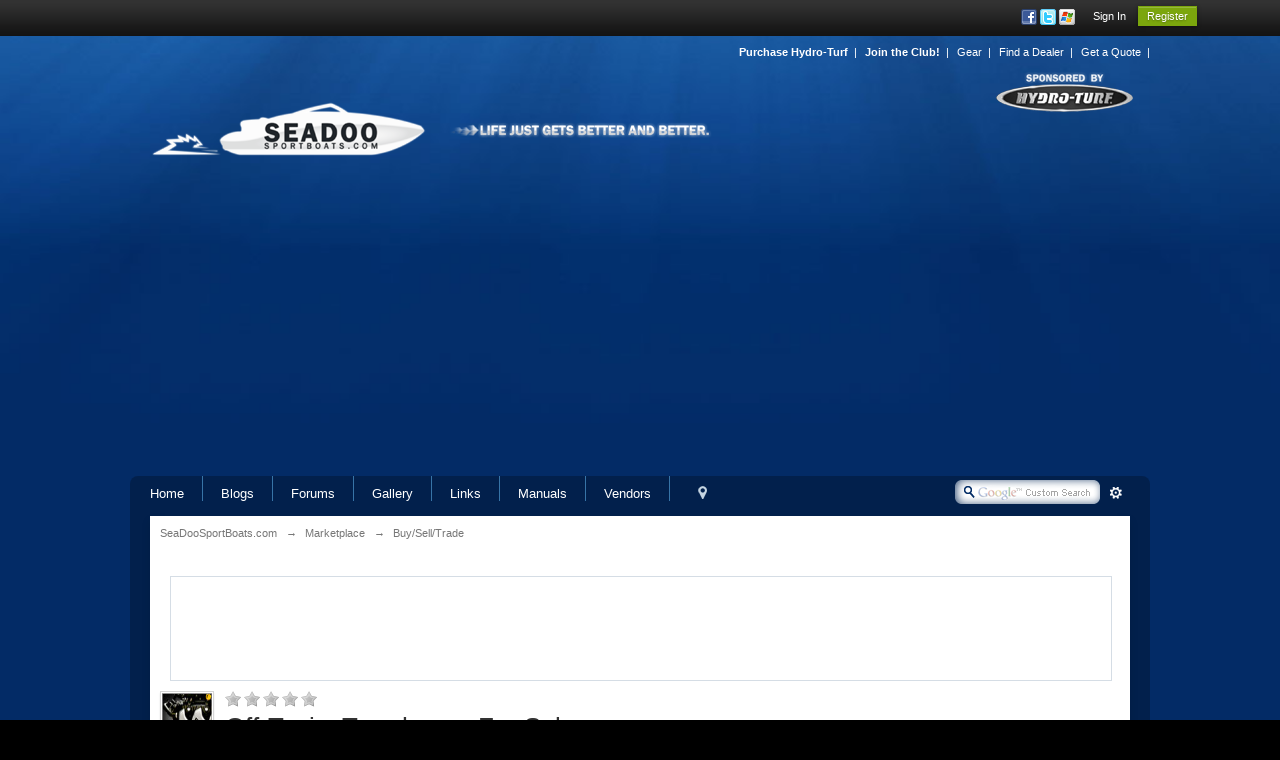

--- FILE ---
content_type: text/html;charset=ISO-8859-1
request_url: https://seadoosportboats.com/topic/1488-off-topic-townhouse-for-sale/
body_size: 32737
content:
<!DOCTYPE html>
	<html lang="en" xmlns:fb="http://www.facebook.com/2008/fbml">
	<head>
		<meta charset="iso-8859-1" />
		<title>Off-Topic:  Townhouse For Sale - Buy/Sell/Trade - SeaDooSportBoats.com</title>
		<meta http-equiv="X-UA-Compatible" content="IE=edge" />
		<link rel="shortcut icon" href='https://seadoosportboats.com/favicon.ico' />
		<link rel="image_src" href='https://seadoosportboats.com/public/style_images/sdsbmaster/meta_image.png' />
		<script type='text/javascript'>
		//<![CDATA[
			jsDebug			= 0; /* Must come before JS includes */
			USE_RTE			= 1;
			DISABLE_AJAX	= parseInt(0); /* Disables ajax requests where text is sent to the DB; helpful for charset issues */
			inACP			= false;
			var isRTL		= false;
			var rtlIe		= '';
			var rtlFull		= '';
		//]]>
		</script>
		
	
				
			<link rel="stylesheet" type="text/css"  href="https://seadoosportboats.com/public/style_css/prettify.css?ipbv=8e751e3093ae9ad2fe5fddc20b38659b" />
		
	
	

	
	<style type="text/css" >
		/* Inline CSS */
		
/* CSS: ipb_help*/

	</style>
	

	<style type="text/css" >
		/* Inline CSS */
		
/* CSS: styles*/
*{margin:0;padding:0}html, body, #bg, #bg table, #bg td,#cont{font:normal 13px helvetica,arial,sans-serif}html{background:url(/public/style_images/master/sdsb/page_bg.jpg) center center fixed no-repeat;-webkit-background-size:cover;-moz-background-size:cover;-o-background-size:cover;background-size:cover;background-color:#000;overflow:auto}body{}img{border:none}.banner_top{width:903px;margin-left:auto;margin-right:auto;padding-bottom:10px}.advert_top{float:right;width:480px;background-color:#fff;border:1px
solid #d5dde5;padding-bottom:5px;text-align:center}.advert_bottom{width:480px;background-color:#fff;border:1px
solid #d5dde5;padding-bottom:5px;text-align:center}.adsense_bottom{width:100%;background-color:#fff;border:1px
solid #d5dde5;padding-top:5px;padding-bottom:5px;text-align:center}.side_adverts{background-color:#fff;border:1px
solid #d5dde5;padding:5px
5px 5px 5px}#cont{width:400px;margin:50px
auto;padding:20px;background:white;-moz-box-shadow:0 0 20px black;-webkit-box-shadow:0 0 20px black;box-shadow:0 0 20px black}.box{}#wrapper{width:1020px;margin:auto}.nrmargin{margin-right:0px}#sdsbheader{position:relative;height:130px}.logo{position:absolute;left:0px;top:65px}.top-links{position:absolute;right:0px;top:10px;text-align:right;font-size:11px;color:#fff}.top-links
a{color:#FFF;text-decoration:none;padding-left:5px;padding-right:6px}.top-links a:hover{text-decoration:underline}.top-hturf{position:absolute;top:28px;right:0px}#page{background:transparent url(https://seadoosportboats.com/public/style_images/sdsbmaster/sdsb/bluetransbg.png) top left repeat;padding:0px
20px 10px 20px;margin-top:20px;border-radius:8px;-webkit-border-radius:8px;-moz-border-radius:8px}#navigation{padding:0px;padding-bottom:15px;float:left}#navigation
ul{margin-left:0;padding-left:0;list-style:none}#navigation ul
li{float:left;list-style-type:none;display:block;border-right:1px solid #3774A7;padding:10px
18px 0px 18px;color:#FFF;font-size:13px}#navigation ul li
a{color:#FFF;font-weight:normal;text-decoration:none}#navigation ul li a:hover{text-decoration:none;color:#8EEFFD}#splash-main{background:transparent url(https://seadoosportboats.com/public/style_images/sdsbmaster/sdsb/bluetransbg.png) top left repeat;width:856px;margin-top:30px}.sm-image{float:left;width:510px;padding:10px
0px 0px 5px}.sm-details{float:right;width:329px;padding:20px
10px 20px 0px}.sm-details
h2{font-size:16px;color:#3192CE;margin-bottom:10px}.sm-details
span{display:block;background:transparent url(https://seadoosportboats.com/public/style_images/sdsbmaster/sdsb/arrow-right.png) 0% 50% no-repeat;color:#fff;font-size:11px;border-bottom:1px solid #113A69;padding:10px
0px 10px 15px}.register-button{padding-left:20px;padding-top:20px}#content{background-color:#F2F4F6;padding:20px;margin-top:25px}div.mainBody{width:1020px;margin-left:auto;margin-right:auto}#content-ipb-wrapper{background-color:#fff;border:1px
solid #d5dde5;padding:10px
10px 10px 10px}.left-content{float:left;width:485px;color:#000}.right-content{float:right;width:309px}.sponsor-main{padding-top:10px;padding-bottom:20px}.sponsor125{float:left;margin-right:20px;margin-bottom:20px}.sponsor-qs{border:3px
solid #FFF}.sponsor-qs
a{display:block;height:125px;width:125px}.sponsor-qs a:hover{}.sponsor-bw{border:3px
solid #FFF}.sponsor-bw
a{display:block;height:125px;width:125px}.sponsor-bw a:hover{}.bolderTitle{font-weight:bold;font-size:13px;padding-top:25px}#footer{background:transparent url(https://seadoosportboats.com/public/style_images/sdsbmaster/sdsb/footer-bg.jpg) top center no-repeat;position:relative;width:935px;height:100px;margin:auto;color:#DAE0E9}#footer
a{color:#DAE0E9;text-decoration:none}#footer a:hover{text-decoration:underline}#footer dl dt
span{margin-top:0px;padding-top:0px}#footer dl
dd{margin-left:0px;margin-top:0px;padding-top:0px}#footer
dl{margin-top:20px;padding-top:0px;float:left;margin-right:30px;margin-bottom:20px}#footer
dt{font-weight:bold;font-size:13px}#footerHolder{width:850px;float:left}.social-links{position:absolute;top:10px;left:0px}.social-links
ul{list-style:none}.social-links ul
li{display:inline;padding-right:30px}.social-links
a{color:#3192CE;text-decoration:none}.social-links a:hover{color:#3192CE;text-decoration:underline}.social-fb{background:transparent url(https://seadoosportboats.com/public/style_images/sdsbmaster/sdsb/fb-icon.png) top left no-repeat;color:#3192CE;padding-left:25px;padding-bottom:20px}.social-twitter{background:transparent url(https://seadoosportboats.com/public/style_images/sdsbmaster/sdsb/twitter-icon.png) top left no-repeat;color:#3192CE;padding-left:25px;padding-bottom:20px}.footer-links{position:absolute;right:0px;top:10px;text-align:right;font-size:11px;color:#3192CE}.footer-links
a{color:#3192CE;text-decoration:none;padding-left:5px;padding-right:6px}.footer-links a:hover{text-decoration:underline}.search_box{float:right;width:175px;display:inline;margin-top:4px}.advSearch{display:inline-block;vertical-align:middle}.search_fld2{background-image:url(https://seadoosportboats.com/public/style_images/sdsbmaster/sdsb/search_box.png);background-repeat:no-repeat;background-color:transparent;border:none;color:#225985;padding-left:25px;padding-top:4px;padding-bottom:6px;width:120px}.search_fld2_gcse{background-image:url(https://seadoosportboats.com/public/style_images/sdsbmaster/sdsb/search_box_gcse.png);background-repeat:no-repeat;background-color:transparent;border:none;color:#225985;padding-left:25px;padding-top:4px;padding-bottom:6px;width:120px}
	</style>
	

	<style type="text/css" title="Main" media="screen">
		/* Inline CSS */
		
/* CSS: spy*/
table.ipb_table
.spy_col_data_type{width:15%}table.ipb_table
.spy_col_timestamp{width:10%;text-align:center}table.ipb_table
.spy_col_long_timestamp{width:20%;text-align:center}table.ipb_table
.spy_col_by{width:15%}table.ipb_table
.spy_col_where{width:20%}div
#spy_timeout{margin-bottom:5px}.contentSpy.ipsFilterbar
li{margin-right:5px}.contentSpy.ipsFilterbar li.active
a{}.contentSpy.maintitle{min-height:16px}.contentSpy.maintitle
ul{display:inline-block}
	</style>
	

	<style type="text/css" title="Main" media="screen">
		/* Inline CSS */
		
/* CSS: calendar_select*/
.calendar_date_select{color:white;border:#777 1px solid;display:block;width:195px;z-index:1000}iframe.ie6_blocker{position:absolute;z-index:999}.calendar_date_select thead
th{font-weight:bold;background-color:#aaa;border-top:1px solid #777;border-bottom:1px solid #777;color:white !important}.calendar_date_select
.cds_buttons{text-align:center;padding:5px
0px;background-color:#555}.calendar_date_select
.cds_footer{background-color:black;padding:3px;font-size:12px;text-align:center}.calendar_date_select
table{margin:0px;padding:0px}.calendar_date_select
.cds_header{background-color:#ccc;border-bottom:2px solid #aaa;text-align:center}.calendar_date_select .cds_header
span{font-size:15px;color:black;font-weight:bold}.calendar_date_select
select{font-size:11px}.calendar_date_select .cds_header a:hover{color:white}.calendar_date_select .cds_header
a{width:22px;height:20px;text-decoration:none;font-size:14px;color:black !important}.calendar_date_select .cds_header
a.prev{float:left}.calendar_date_select .cds_header
a.next{float:right}.calendar_date_select .cds_header
a.close{float:right;display:none}.calendar_date_select .cds_header
select.month{width:90px}.calendar_date_select .cds_header
select.year{width:61px}.calendar_date_select .cds_buttons
a{color:white;font-size:9px}.calendar_date_select
td{font-size:12px;width:24px;height:21px;text-align:center;vertical-align:middle;background-color:#fff}.calendar_date_select
td.weekend{background-color:#eee;border-left:1px solid #ddd;border-right:1px solid #ddd}.calendar_date_select td
div{color:#000}.calendar_date_select td
div.other{color:#ccc}.calendar_date_select td.selected
div{color:white}.calendar_date_select tbody
td{border-bottom:1px solid #ddd}.calendar_date_select
td.selected{background-color:#777}.calendar_date_select td:hover{background-color:#ccc}.calendar_date_select
td.today{border:1px
dashed #999}.calendar_date_select td.disabled
div{color:#e6e6e6}.fieldWithErrors
.calendar_date_select{border:2px
solid red}
	</style>
	

	<style type="text/css" >
		/* Inline CSS */
		
/* CSS: ipb_ckeditor*/

	</style>
	

	<style type="text/css" title="Main" media="screen,print">
		/* Inline CSS */
		
/* CSS: ipb_common*/
#lightbox{position:absolute;left:0;width:100%;z-index:16000 !important;text-align:center;line-height:0}#lightbox
img{width:auto;height:auto}#lightbox a
img{border:none}#outerImageContainer{position:relative;background-color:#fff;width:250px;height:250px;margin:0
auto}#imageContainer{padding:10px}#loading{position:absolute;top:40%;left:0%;height:25%;width:100%;text-align:center;line-height:0}#hoverNav{position:absolute;top:0;left:0;height:100%;width:100%;z-index:10}#imageContainer>#hoverNav{left:0}#hoverNav
a{outline:none}#prevLink,#nextLink{width:49%;height:100%;background-image:url(https://seadoosportboats.com/public/style_images/sdsbmaster/spacer.gif);display:block}#prevLink{left:0;float:left}#nextLink{right:0;float:right}#prevLink:hover,#prevLink:visited:hover{background:url(https://seadoosportboats.com/public/style_images/sdsbmaster/lightbox/prevlabel.gif) left 15% no-repeat}#nextLink:hover,#nextLink:visited:hover{background:url(https://seadoosportboats.com/public/style_images/sdsbmaster/lightbox/nextlabel.gif) right 15% no-repeat}#imageDataContainer{font:10px Verdana, Helvetica, sans-serif;background-color:#fff;margin:0
auto;line-height:1.4em;overflow:auto;width:100%	}#imageData{padding:0
10px;color:#666}#imageData
#imageDetails{width:70%;float:left;text-align:left}#imageData
#caption{font-weight:bold}#imageData
#numberDisplay{display:block;clear:left;padding-bottom:1.0em}#imageData
#bottomNavClose{width:66px;float:right;padding-bottom:0.7em;outline:none}#overlay{position:fixed;top:0;left:0;z-index:15000 !important;width:100%;height:500px;background-color:#000}strong.bbc{font-weight:bold !important}em.bbc{font-style:italic !important}span.bbc_underline{text-decoration:underline !important}acronym.bbc{border-bottom:1px dotted #000}span.bbc_center,div.bbc_center,p.bbc_center{text-align:center;display:block}span.bbc_left,div.bbc_left,p.bbc_left{text-align:left;display:block}span.bbc_right,div.bbc_right,p.bbc_right{text-align:right;display:block}div.bbc_indent{margin-left:50px}del.bbc{text-decoration:line-through !important}.post.entry-content ul, ul.bbc, .as_content ul, .comment_content
ul{list-style:disc outside;margin:12px
0px 12px 40px}ul.bbc
ul.bbc{list-style-type:circle}ul.bbc ul.bbc
ul.bbc{list-style-type:square}.post.entry-content ul.decimal,ul.bbcol.decimal, .post.entry-content ol, .post_body ol, .as_content
ol{margin:12px
0 12px 40px !important;list-style-type:decimal !important}.post.entry-content ul.lower-alpha,ul.bbcol.lower-alpha{margin-left:40px;list-style-type:lower-alpha}.post.entry-content ul.upper-alpha,ul.bbcol.upper-alpha{margin-left:40px;list-style-type:upper-alpha}.post.entry-content ul.lower-roman,ul.bbcol.lower-roman{margin-left:40px;list-style-type:lower-roman}.post.entry-content ul.upper-roman,ul.bbcol.upper-roman{margin-left:40px;list-style-type:upper-roman}span.bbc_hr{width:100%;display:block;border-top:2px solid #777;height:4px}div.bbc_spoiler{}div.bbc_spoiler
span.spoiler_title{font-weight:bold}div.bbc_spoiler_wrapper{border:1px
inset #777;padding:4px}div.bbc_spoiler_content{}input.bbc_spoiler_show{width:45px;font-size: .7em;margin:0px;padding:0px}img.bbc_img{cursor:pointer}.signature
img.bbc_img{cursor:default}.signature a
img.bbc_img{cursor:pointer}cite.ipb{display:none}pre.prettyprint,code.prettyprint{background-color:#fafafa !important;-moz-border-radius:4px;-webkit-border-radius:4px;-o-border-radius:4px;-ms-border-radius:4px;-khtml-border-radius:4px;border-radius:4px;color:#000;padding:5px;border:1px
solid #c9c9c9;overflow:auto;margin-left:10px;font-size:13px;line-height:140%;font-family:monospace !important}pre.prettyprint{width:95%;margin:1em
auto;padding:1em}div.blockquote{font-size:12px;padding:10px;border-left:2px solid #989898;border-right:2px solid #e5e5e5;border-bottom:2px solid #e5e5e5;-moz-border-radius:0 0 5px 5px;-webkit-border-radius:0 0 5px 5px;border-radius:0 0 5px 5px;background:#f7f7f7}div.blockquote
div.blockquote{margin:0
10px 0 0}div.blockquote
p.citation{margin:6px
10px 0 0}p.citation{font-size:12px;padding:8px
10px;border-left:2px solid #989898;background:#f6f6f6;background:-moz-linear-gradient(top, #f6f6f6 0%, #e5e5e5 100%);background:-webkit-gradient(linear, left top, left bottom, color-stop(0%,#f6f6f6), color-stop(100%,#e5e5e5));border-top:2px solid #e5e5e5;border-right:2px solid #e5e5e5;-moz-border-radius:5px 5px 0 0;-webkit-border-radius:5px 5px 0 0;border-radius:5px 5px 0 0;font-weight:bold;overflow-x:auto}blockquote.ipsBlockquote{font-size:12px;padding:10px;border:2px
solid #e5e5e5;border-left:2px solid #989898;-moz-border-radius:5px;-webkit-border-radius:5px;border-radius:5px;background:#f7f7f7;margin:0
0;overflow-x:auto}blockquote.ipsBlockquote
blockquote.ipsBlockquote{margin:0
10px 0 0}blockquote.ipsBlockquote
p.citation{margin:6px
10px 0 0}blockquote.ipsBlockquote.built{border-top:none;-moz-border-top-right-radius:0px;-webkit-border-top-left-radius:0px;border-top-left-radius:0px;border-top-right-radius:0px}._sharedMediaBbcode{width:500px;background:#f6f6f6;background:-moz-linear-gradient(top, #f6f6f6 0%, #e5e5e5 100%);background:-webkit-gradient(linear, left top, left bottom, color-stop(0%,#f6f6f6), color-stop(100%,#e5e5e5));border:1px
solid #dbdbdb;-moz-box-shadow:0px 1px 3px rgba(255,255,255,1) inset, 0px 1px 1px rgba(0,0,0,0.2);-webkit-box-shadow:0px 1px 3px rgba(255,255,255,1) inset, 0px 1px 1px rgba(0,0,0,0.2);box-shadow:0px 1px 3px rgba(255,255,255,1) inset, 0px 1px 2px rgba(0,0,0,0.2);-moz-border-radius:3px;-webkit-border-radius:3px;border-radius:3px;color:#616161;display:inline-block;margin-right:15px;margin-bottom:5px;padding:15px}.bbcode_mediaWrap
.details{color:#616161;font-size:12px;line-height:1.5;margin-left:95px}.bbcode_mediaWrap .details
a{color:#616161;text-decoration:none}.bbcode_mediaWrap .details h5, .bbcode_mediaWrap .details h5
a{font:400 20px/1.3 "Helvetica Neue", Helvetica, Arial, sans-serif;color:#2c2c2c;word-wrap:break-word;max-width:420px}.bbcode_mediaWrap
img.sharedmedia_image{float:left;position:relative;max-width:80px}.bbcode_mediaWrap
img.sharedmedia_screenshot{float:left;position:relative;max-width:80px}.cke_button_ipsmedia
span.cke_label{display:inline !important}
	</style>
	

	<style type="text/css" >
		/* Inline CSS */
		
/* CSS: ipb_editor*/

	</style>
	

	<style type="text/css" >
		/* Inline CSS */
		
/* CSS: ipb_login_register*/

	</style>
	

	<style type="text/css" >
		/* Inline CSS */
		
/* CSS: ipb_ucp*/

	</style>
	

	<style type="text/css" >
		/* Inline CSS */
		
/* CSS: ipb_messenger*/

	</style>
	

	<style type="text/css" >
		/* Inline CSS */
		
/* CSS: ipb_mlist*/

	</style>
	

	<style type="text/css" >
		/* Inline CSS */
		
/* CSS: ipb_photo_editor*/

	</style>
	

	<style type="text/css" >
		/* Inline CSS */
		
/* CSS: ipb_profile*/

	</style>
	

	<style type="text/css" title="Main" media="screen,print">
		/* Inline CSS */
		
/* CSS: ipb_styles*/
body,div,dl,dt,dd,ul,ol,li,h1,h2,h3,h4,h5,h6,pre,form,fieldset,input,textarea,p,blockquote,th,td{margin:0;padding:0}table{border-collapse:collapse;border-spacing:0}fieldset,img{border:0}address,caption,cite,code,dfn,th,var{font-style:normal;font-weight:normal}ol,ul{list-style:none}caption,th{text-align:left}h1,h2,h3,h4,h5,h6{font-size:100%;font-weight:normal}q:before,q:after{content:''}abbr,acronym{border:0}hr{display:none}address{display:inline}html,body{color:#5a5a5a}body{font:normal 13px helvetica,arial,sans-serif;position:relative}input,select{font:normal 13px helvetica,arial,sans-serif}h3,strong{font-weight:bold}em{font-style:italic}img,.input_check,.input_radio{vertical-align:middle}legend{display:none}table{width:100%}td{padding:3px}a{color:#225985;text-decoration:none}a:hover{color:#328586}.ipsList_inline>li{display:inline-block;margin:0
3px}.ipsList_inline>li:first-child{margin-left:0}.ipsList_inline>li:last-child{margin-right:0}.ipsList_inline.ipsList_reset>li:first-child{margin-left:3px}.ipsList_inline.ipsList_reset>li:last-child{margin-right:3px}.ipsList_inline.ipsList_nowrap{white-space:nowrap}.ipsList_withminiphoto>li{margin-bottom:8px}.ipsList_withmediumphoto > li
.list_content{margin-left:60px}.ipsList_withminiphoto > li
.list_content{margin-left:40px}.ipsList_withtinyphoto > li
.list_content{margin-left:30px}.list_content{word-wrap:break-word}.ipsList_data
li{margin-bottom:6px;line-height:1.3}.ipsList_data
.row_data{display:inline-block;word-wrap:break-word;max-width:100%}.ipsList_data .row_title, .ipsList_data
.ft{display:inline-block;float:left;width:120px;font-weight:bold;text-align:right;padding-right:10px}.ipsList_data.ipsList_data_thin .row_title, .ipsList_data.ipsList_data_thin
.ft{width:80px}.ipsType_pagetitle,.ipsType_subtitle{font:300 26px/1.3 Helvetica,Arial,sans-serif;color:#323232}.ipsType_subtitle{font-size:18px}.ipsType_sectiontitle{font-size:16px;font-weight:normal;color:#595959;padding:5px
0;border-bottom:1px solid #ececec}.ipsType_pagedesc{color:#7f7f7f;line-height:1.5}.ipsType_pagedesc
a{text-decoration:underline}.ipsType_textblock{line-height:1.5;color:#282828}.ipsType_small{font-size:12px}.ipsType_smaller, .ipsType_smaller
a{font-size:11px !important}.ipsType_smallest, .ipsType_smallest
a{font-size:10px !important}.ipsReset{margin:0px
!important;padding:0px
!important}#content,.main_width{margin:0
auto;width:87% !important;min-width:960px}#branding,#header_bar,#primary_nav{min-width:1020px}#content{background:#fff;padding:10px
10px;line-height:120%;-webkit-box-shadow:0 5px 9px rgba(0,0,0,0.1);-moz-box-shadow:0 5px 9px rgba(0,0,0,0.1);box-shadow:0 5px 9px rgba(0,0,0,0.1)}.row1,.post_block.row1{background-color:#fff}.row2,.post_block.row2{background-color:#f1f6f9}.unread{background-color:#fff}.unread .altrow,.unread.altrow{background-color:#E2E9F0}.highlighted, .highlighted
.altrow{background-color:#d6e4f0}.ipsBox{background:#ebf0f3}.ipsBox_notice,.ipsBox_highlight{background:#f4fcff;border-bottom:1px solid #cae9f5}a.ipsBadge:hover{color:#fff}.ipsBadge_green{background:#7ba60d}.ipsBadge_purple{background:#af286d}.ipsBadge_grey{background:#5b5b5b}.ipsBadge_lightgrey{background:#b3b3b3}.ipsBadge_orange{background:#ED7710}.ipsBadge_red{background:#bf1d00}.bar{background:#eff4f7;padding:8px
10px}.bar.altbar{background:#b6c7db;color:#1d3652}.header{background:#b6c7db;color:#1d3652}body .ipb_table .header a,
body .topic_options
a{color:#1d3652}.post_block{background:#fff;border-bottom:1px solid #D6E2EB}.post_body
.post{color:#282828}.bbc_url,.bbc_email{color:#225985;text-decoration:underline}.date, .poll_question
.votes{color:#747474;font-size:11px}.no_messages{background-color:#f6f8fa;color:#1c2837;padding:15px
10px}.tab_bar{background-color:#e4ebf2;color:#4a6784}.tab_bar
li.active{background-color:#243f5c;color:#fff}.tab_bar.no_title.mini{border-bottom:8px solid #243f5c}.ipbmenu_content,.ipb_autocomplete{background-color:#f7f9fb;border:1px
solid #d5dde5;-webkit-box-shadow:rgba(0, 0, 0, 0.3) 0px 6px 6px;box-shadow:rgba(0, 0, 0, 0.3) 0px 6px 6px}.ipbmenu_content li, .ipb_autocomplete
li{border-bottom:1px solid #d5dde5}.ipb_autocomplete
li.active{background:#d5dde5}.ipbmenu_content a:hover{background:#d5dde5}.input_submit{background:#212121 url(https://seadoosportboats.com/public/style_images/sdsbmaster/topic_button.png) repeat-x top;color:#fff;-moz-border-radius:3px;-webkit-border-radius:3px;border-radius:3px;-moz-box-shadow:inset 0 1px 0 0 #5c5c5c, 0px 2px 3px rgba(0,0,0,0.2);-webkit-box-shadow:inset 0 1px 0 0 #5c5c5c, 0px 2px 3px rgba(0,0,0,0.2);box-shadow:inset 0 1px 0 0 #5c5c5c, 0px 2px 3px rgba(0,0,0,0.2);border-color:#212121}.input_submit:hover{color:#fff}.input_submit.alt{background:#e2e9f0;border-color:#dae2ea;color:#464646;-moz-box-shadow:inset 0 1px 0 0 #eff3f8, 0px 2px 3px rgba(0,0,0,0.2);-webkit-box-shadow:inset 0 1px 0 0 #eff3f8, 0px 2px 3px rgba(0,0,0,0.2);box-shadow:inset 0 1px 0 0 #eff3f8, 0px 2px 3px rgba(0,0,0,0.2)}.input_submit.alt:hover{color:#464646}.input_submit.delete{background:#ad2930;border-color:#C8A5A4 #962D29 #962D29 #C8A5A4;color:#fff;-moz-box-shadow:inset 0 1px 0 0 #C8A5A4, 0px 2px 3px rgba(0,0,0,0.2);-webkit-box-shadow:inset 0 1px 0 0 #C8A5A4, 0px 2px 3px rgba(0,0,0,0.2);box-shadow:inset 0 1px 0 0 #C8A5A4, 0px 2px 3px rgba(0,0,0,0.2)}.input_submit.delete:hover{color:#fff}body#ipboard_body fieldset.submit,
body#ipboard_body
p.submit{background-color:#d1ddea}.moderated, body .moderated td, .moderated td.altrow, .post_block.moderated,
body td.moderated, body
td.moderated{background-color:#f8f1f3}.post_block.moderated{border-color:#e9d2d7}.moderated
.row2{background-color:#f0e0e3}.moderated, .moderated
a{color:#6f3642}body#ipboard_body.redirector{background:#fff !important}#header_bar{background:#323232 url(https://seadoosportboats.com/public/style_images/sdsbmaster/user_navigation.png) repeat-x bottom;padding:0;text-align:right}#admin_bar{font-size:11px;line-height:36px}#admin_bar li.active
a{color:#fc6d35}#admin_bar
a{color:#8a8a8a}#admin_bar a:hover{color:#fff}#user_navigation{color:#9f9f9f;font-size:11px}#user_navigation
a{color:#fff}#user_navigation .ipsList_inline
li{margin:0}#user_navigation.not_logged_in{height:26px;padding:6px
0 4px}#user_link{font-size:12px;color:#fff;padding:0
12px;height:36px;line-height:36px;display:inline-block;margin-right:15px;outline:0}#user_link_dd,.dropdownIndicator{display:inline-block;width:9px;height:5px;background:url(https://seadoosportboats.com/public/style_images/sdsbmaster/header_dropdown.png) no-repeat left}#user_link:hover,#notify_link:hover,#inbox_link:hover{background-color:#323232}#user_link_menucontent #links
li{width:50%;float:left;margin:3px
0;text-shadow:0px 1px 0 rgba(255,255,255,1);white-space:nowrap}#user_link.menu_active{background:#fff;color:#323232}#user_link.menu_active #user_link_dd, .menu_active .dropdownIndicator, li.active
.dropdownIndicator{background-position:right}#community_app_menu .menu_active
.dropdownIndicator{background-position:left}#community_app_menu li.active .menu_active
.dropdownIndicator{background-position:right}#user_link_menucontent
#statusForm{margin-bottom:15px}#user_link_menucontent
#statusUpdate{margin-bottom:5px}#user_link_menucontent>div{margin-left:15px;width:265px;text-align:left}#statusSubmitGlobal{margin-top:3px}#user_link.menu_active,#notify_link.menu_active,#inbox_link.menu_active{background-position:bottom;background-color:#fff;-moz-border-radius:3px 3px 0 0;-webkit-border-top-left-radius:3px;-webkit-border-top-right-radius:3px;border-radius:3px 3px 0 0}#notify_link,#inbox_link{vertical-align:middle;width:18px;height:15px;padding:13px
24px 9px 12px;position:relative}#notify_link{background:url(https://seadoosportboats.com/public/style_images/sdsbmaster/icon_notify.png) no-repeat top}#inbox_link{background:url(https://seadoosportboats.com/public/style_images/sdsbmaster/icon_inbox.png) no-repeat top}#user_navigation
#register_link{background:#7ba60d;color:#fff;display:inline-block;padding:3px
8px;border:1px
solid #7ba60d;-webkit-box-shadow:inset 0px 1px 0 rgba(255,255,255,0.2), 0px 1px 4px rgba(0,0,0,0.4);-moz-box-shadow:inset 0px 1px 0 rgba(255,255,255,0.2), 0px 1px 4px rgba(0,0,0,0.4);box-shadow:inset 0px 1px 0 rgba(255,255,255,0.2), 0px 1px 4px rgba(0,0,0,0.4);text-shadow:0px 1px 2px rgba(0,0,0,0.3)}#branding{background:#0f3854 url(https://seadoosportboats.com/public/style_images/sdsbmaster/branding_bg.png) repeat-x;border-bottom:1px solid #1b3759;min-height:64px}#logo{display:inline}#primary_nav{background:#204066;font-size:13px;padding:4px
0 0 0}#community_app_menu>li{margin:0px
3px 0 0;position:relative}#community_app_menu>li>a{color:#c5d5e2;background:#1c3b5f;display:block;padding:6px
15px 8px;text-shadow:0px 1px 1px rgba(0,0,0,0.5)}#community_app_menu>li>a:hover,#community_app_menu>li>a.menu_active{background:#173455;color:#fff}#community_app_menu>li.active>a{background:#fff;color:#0b5794;font-weight:bold;margin-top:0;text-shadow:none}#quickNavLaunch
span{background:url(https://seadoosportboats.com/public/style_images/sdsbmaster/icon_quicknav.png) no-repeat top;width:13px;height:13px;display:inline-block}#quickNavLaunch:hover
span{background:url(https://seadoosportboats.com/public/style_images/sdsbmaster/icon_quicknav.png) no-repeat bottom}#primary_nav
#quickNavLaunch{padding:6px
8px 8px}#more_apps_menucontent,.submenu_container{background:#173455;font-size:12px;border:0;min-width:140px;-moz-box-shadow:none}#more_apps_menucontent li, .submenu_container
li{padding:0;border:0;float:none !important;min-width:150px}#more_apps_menucontent a, .submenu_container
a{display:block;padding:8px
10px;color:#fff;text-shadow:0px 1px 1px rgba(0,0,0,0.5)}#more_apps_menucontent li:hover, .submenu_container li:hover{background-color:#fff !important}#more_apps_menucontent li:hover a, .submenu_container li:hover
a{color:#000;text-shadow:none}#community_app_menu
.submenu_container{width:260px}#community_app_menu .submenu_container
li{width:260px}.breadcrumb{color:#777;font-size:11px}.breadcrumb
a{color:#777}.breadcrumb li
.nav_sep{margin:0
5px 0 0}.breadcrumb li:first-child{margin-left:0}.breadcrumb.top{margin-bottom:10px}.breadcrumb.bottom{margin-top:10px;width:100%}.ipsHeaderMenu{background:#fff;background:-moz-linear-gradient(top, #fff 0%, #f6f6f6 70%, #ededed 100%);background:-webkit-gradient(linear, left top, left bottom, color-stop(0%,#ffffff), color-stop(70%,#f6f6f6), color-stop(100%,#ededed));padding:10px;-moz-border-radius:0 0 6px 6px;-webkit-border-bottom-right-radius:6px;-webkit-border-bottom-left-radius:6px;border-radius:0 0 6px 6px;overflow:hidden;width:340px}.ipsHeaderMenu
.ipsType_sectiontitle{margin-bottom:8px}#user_notifications_link_menucontent.ipsHeaderMenu,#user_inbox_link_menucontent.ipsHeaderMenu{width:300px}#search{margin:20px
0}#main_search{font-size:12px;border:0;padding:0;background:transparent;width:130px;outline:0}#main_search.inactive{color:#bcbcbc}#search_wrap{position:relative;background:#fff;display:block;padding:0
26px 0 4px;height:26px;line-height:25px;-moz-border-radius:3px 4px 4px 3px;-webkit-border-top-left-radius:3px;-webkit-border-top-right-radius:4px;-webkit-border-bottom-right-radius:4px;-webkit-border-bottom-left-radius:3px;border-radius:3px 4px 4px 3px;-webkit-box-shadow:0px 2px 4px rgba(0,0,0,0.2);-moz-box-shadow:0px 2px 4px rgba(0,0,0,0.2);box-shadow:0px 2px 4px rgba(0,0,0,0.2);min-width:230px}#adv_search{width:16px;height:16px;background:url(https://seadoosportboats.com/public/style_images/sdsbmaster/advanced_search.png) no-repeat right 50%;text-indent:-3000em;display:inline-block;margin:4px
0 4px 4px}#search
.submit_input{background:#7ba60d url(https://seadoosportboats.com/public/style_images/sdsbmaster/search_icon.png) no-repeat 50%;text-indent:-3000em;padding:0;border:0;border:1px
solid #7ba60d;display:block;width:26px;height:26px;position:absolute;right:0;top:0;bottom:0;-moz-border-radius:0 3px 3px 0;-webkit-border-top-right-radius:3px;-webkit-border-bottom-right-radius:3px;border-radius:0 3px 3px 0;-webkit-box-shadow:inset 0px 1px 0 rgba(255,255,255,0.2);-moz-box-shadow:inset 0px 1px 0 rgba(255,255,255,0.2);box-shadow:inset 0px 1px 0 rgba(255,255,255,0.2)}#search_options{font-size:10px;height:20px;line-height:20px;margin:3px
3px 3px 0;padding:0
6px;-moz-border-radius:3px;-webkit-border-radius:3px;border-radius:3px;background:#eaeaea;display:inline-block;float:right;max-width:80px;text-overflow:ellipsis;overflow:hidden}#search_options_menucontent{min-width:100px;white-space:nowrap}#search_options_menucontent
input{margin-right:10px}#search_options_menucontent
li{border-bottom:0}#search_options_menucontent
label{cursor:pointer}#backtotop{width:24px;height:24px;line-height:20px;left:50%;margin-left:-12px;position:absolute;display:inline-block;background:#bdbdbd;text-align:center;-moz-border-radius:16px;-webkit-border-radius:16px;border-radius:16px;opacity:0.4;outline:0}#backtotop:hover{background:#af286d;color:#fff;opacity:1}#footer_utilities{padding:10px;font-size:11px;position:relative}#footer_utilities .ipsList_inline>li>a{margin-right:0px;padding:4px
10px}#footer_utilities
a.menu_active{background:#F7F9FB;margin-top:-5px;padding:3px
9px 4px !important;z-index:20000;position:relative;display:inline-block;border:1px
solid #D5DDE5;border-bottom:0}#copyright{color:#848484;text-align:right;text-shadow:0px 1px 0px #fff}#copyright
a{color:#848484}#ipsDebug_footer{width:900px;margin:8px
auto 0px auto;text-align:center;color:#404040;text-shadow:0px 1px 0px #fff;font-size:11px}#ipsDebug_footer
strong{margin-left:20px}#ipsDebug_footer
a{color:#404040}#rss_menu{background-color:#fef3d7;border:1px
solid #ed7710}#rss_menu
li{border-bottom:1px solid #fce19b}#rss_menu
a{color:#ed7710;padding:5px
8px}#rss_menu a:hover{background-color:#ed7710;color:#fff}.ipsUserPhoto{padding:1px;border:1px
solid #d5d5d5;background:#fff;-webkit-box-shadow:0px 2px 2px rgba(0,0,0,0.1);-moz-box-shadow:0px 2px 2px rgba(0,0,0,0.1);box-shadow:0px 2px 2px rgba(0,0,0,0.1)}.ipsUserPhotoLink:hover
.ipsUserPhoto{border-color:#7d7d7d}.ipsUserPhoto_variable{max-width:155px}.ipsUserPhoto_large{max-width:90px;max-height:90px}.ipsUserPhoto_medium{width:50px;height:50px}.ipsUserPhoto_mini{width:30px;height:30px}.ipsUserPhoto_tiny{width:20px;height:20px}.ipsUserPhoto_icon{width:16px;height:16px}.general_box{background:#fcfcfc;margin-bottom:10px}.general_box
h3{font:normal 14px helvetica, arial, sans-serif;padding:8px
10px;background:#DBE2EC;color:#204066}.general_box
.none{color:#bcbcbc}.ipsBox,.ipsPad{padding:9px}.ipsPad_double{padding:9px
19px}.ipsBox_withphoto{margin-left:65px}.ipsBox_container{background:#fff;border:1px
solid #dbe4ef}.ipsBox_container.moderated{background:#f8f1f3;border:1px
solid #d6b0bb}.ipsBox_notice{padding:10px;line-height:1.6;margin-bottom:10px}.ipsBox_container
.ipsBox_notice{margin:-10px -10px 10px -10px}.ipsPad_half{padding:4px
!important}.ipsPad_left{padding-left:9px}.ipsPad_top{padding-top:9px}.ipsPad_top_slimmer{padding-top:7px}.ipsPad_top_half{padding-top:4px}.ipsPad_top_bottom{padding-top:9px;padding-bottom:9px}.ipsPad_top_bottom_half{padding-top:4px;padding-bottom:4px}.ipsMargin_top{margin-top:9px}.ipsBlendLinks_target
.ipsBlendLinks_here{opacity:0.5;-webkit-transition:all 0.1s ease-in-out;-moz-transition:all 0.2s ease-in-out}.ipsBlendLinks_target:hover
.ipsBlendLinks_here{opacity:1}.block_list>li{padding:5px
10px;border-bottom:1px solid #f2f2f2}.ipsModMenu{width:15px;height:15px;display:inline-block;text-indent:-2000em;background:url(https://seadoosportboats.com/public/style_images/sdsbmaster/moderation_cog.png) no-repeat;margin-right:5px;vertical-align:middle}.ipsBadge{display:inline-block;height:16px;line-height:16px;padding:0
5px;font-size:9px;font-weight:bold;text-transform:uppercase;color:#fff;-moz-border-radius:4px;-webkit-border-radius:4px;border-radius:4px;vertical-align:middle}.ipsBadge.has_icon
img{max-height:7px;vertical-align:baseline}#nav_app_ipchat
.ipsBadge{position:absolute}#ajax_loading{background:#95C715;background:-moz-linear-gradient(top, #95C715 0%, #7BA60D 100%);background:-webkit-gradient(linear, left top, left bottom, color-stop(0%,#95C715), color-stop(100%,#7BA60D));background:linear-gradient(top, #95C715 0%,#7BA60D 100%);border:1px
solid #7BA60D;color:#fff;text-align:center;padding:5px
0 8px;width:8%;top:0px;left:46%;-moz-border-radius:0 0 5px 5px;-webkit-border-bottom-right-radius:5px;-webkit-border-bottom-left-radius:5px;border-radius:0 0 5px 5px;z-index:10000;position:fixed;-moz-box-shadow:0px 3px 5px rgba(0,0,0,0.2), inset 0px -1px 0px rgba(255,255,255,0.2);-webkit-box-shadow:0px 3px 5px rgba(0,0,0,0.2), inset 0px -1px 0px rgba(255,255,255,0.2);box-shadow:0px 3px 5px rgba(0,0,0,0.2), inset 0px -1px 0px rgba(255,255,255,0.2)}#ipboard_body.redirector{width:500px;margin:150px
auto 0 auto}#ipboard_body.minimal{margin-top:40px}#ipboard_body.minimal
#content{-moz-border-radius:10px;-webkit-border-radius:10px;border-radius:10px;padding:20px
30px}#ipboard_body.minimal
h1{font-size:32px}#ipboard_body.minimal
.ipsType_pagedesc{font-size:16px}.progress_bar{background-color:#fff;border:1px
solid #d5dde5}.progress_bar
span{background:#243f5c url(https://seadoosportboats.com/public/style_images/sdsbmaster/gradient_bg.png) repeat-x left 50%;color:#fff;font-size:0em;font-weight:bold;text-align:center;text-indent:-2000em;height:10px;display:block;overflow:hidden}.progress_bar.limit
span{background:#b82929 url(https://seadoosportboats.com/public/style_images/sdsbmaster/progressbar_warning.png) repeat-x center}.progress_bar span
span{display:none}.progress_bar.user_warn{margin:0
auto;width:80%}.progress_bar.user_warn
span{height:6px}.progress_bar.topic_poll{border:1px
solid #d5dde5;margin-top:2px;width:40%}li.rating
a{outline:0}.antispam_img{margin:0
3px 5px 0}span.error{color:#ad2930;font-weight:bold;clear:both}#recaptcha_widget_div{max-width:350px}#recaptcha_table{border:0
!important}.mediatag_wrapper{position:relative;padding-bottom:56.25%;padding-top:30px;height:0;overflow:hidden}.mediatag_wrapper iframe,
.mediatag_wrapper object,
.mediatag_wrapper
embed{position:absolute;top:0;left:0;width:100%;height:100%}.tab_filters ul, .tab_filters li, fieldset.with_subhead span.desc, fieldset.with_subhead label,.user_controls
li{display:inline}.right{float:right}.left{float:left}.hide{display:none}.short{text-align:center}.clear{clear:both}.clearfix:after{content:".";display:block;height:0;clear:both;visibility:hidden}.faded{opacity:0.5}.clickable{cursor:pointer}.reset_cursor{cursor:default}.bullets ul, .bullets ol,ul.bullets,ol.bullets{list-style:disc;margin-left:30px;line-height:150%;list-style-image:none}.maintitle{background:#2c5687 url(https://seadoosportboats.com/public/style_images/sdsbmaster/maintitle.png) repeat-x top;color:#fff;padding:10px
10px 11px;font-size:16px;font-weight:300;-moz-border-radius:4px 4px 0 0;-webkit-border-top-left-radius:4px;-webkit-border-top-right-radius:4px;border-radius:4px 4px 0 0;-webkit-box-shadow:inset 0px 1px 0 #528cbc;-moz-box-shadow:inset 0px 1px 0 #528cbc;box-shadow:inset 0px 1px 0 #528cbc;border-width:1px 1px 0 1px;border-color:#316897;border-style:solid}.maintitle
a{color:#fff}.collapsed
.maintitle{opacity:0.2;-moz-border-radius:4px;-webkit-border-radius:4px;border-radius:4px}.collapsed .maintitle:hover{opacity:0.4}.maintitle
.toggle{visibility:hidden;background:url(https://seadoosportboats.com/public/style_images/sdsbmaster/cat_minimize.png) no-repeat;text-indent:-3000em;width:25px;height:25px;display:block;outline:0}.maintitle:hover
.toggle{visibility:visible}.collapsed
.toggle{background-image:url(https://seadoosportboats.com/public/style_images/sdsbmaster/cat_maximize.png)}#user_navigation #new_msg_count, .poll_question h4,.rounded{border-radius:6px;-moz-border-radius:6px;-webkit-border-radius:6px}.desc, .desc.blend_links a,p.posted_info{font-size:12px;color:#777}.desc.lighter, .desc.lighter.blend_links
a{color:#a4a4a4}.cancel{color:#ad2930;font-size:0.9em;font-weight:bold}em.moderated{font-size:11px;font-style:normal;font-weight:bold}.positive{color:#6f8f52}.negative{color:#c7172b}.searchlite{background-color:yellow;color:red;font-size:14px}.activeuserposting{font-style:italic}.col_f_post{width:250px !important}.is_mod
.col_f_post{width:210px !important}td.col_c_post{padding-top:10px !important;width:250px}.col_f_icon{padding:10px
0 0 0 !important;width:24px !important;text-align:center;vertical-align:top}.col_n_icon{vertical-align:middle;width:24px;padding:0
!important}.col_f_views,.col_m_replies{width:100px !important;text-align:right;white-space:nowrap}.col_f_mod,.col_m_mod,.col_n_mod{width:40px;text-align:right}.col_f_preview{width:20px !important;text-align:right}.col_c_icon{padding:10px
5px 10px 5px !important;width:30px;vertical-align:middle;text-align:middle}.col_c_post
.ipsUserPhoto{margin-top:3px}.col_n_date{width:250px}.col_m_photo,.col_n_photo{width:30px}.col_m_mod{text-align:right}.col_r_icon{width:3%}.col_f_topic,.col_m_subject{width:49%}.col_f_starter,.col_r_total,.col_r_comments{width:10%}.col_m_date,.col_r_updated,.col_r_section{width:18%}.col_c_stats{width:15%;text-align:right}.col_c_forum{width:auto}.col_mod,.col_r_mod{width:3%}.col_r_title{width:26%}table.ipb_table{width:100%;line-height:1.3;border-collapse:collapse}table.ipb_table
td{padding:10px;border-bottom:1px solid #f3f3f3}table.ipb_table tr.unread
h4{font-weight:bold}table.ipb_table tr.highlighted
td{border-bottom:0}table.ipb_table
th{font-size:11px;font-weight:bold;padding:8px
6px}.last_post{margin-left:45px}table.ipb_table h4,
table.ipb_table
.topic_title{font-size:14px;display:inline-block}table.ipb_table  .unread
.topic_title{font-weight:bold}table.ipb_table
.ipsModMenu{visibility:hidden}table.ipb_table tr:hover .ipsModMenu, table.ipb_table tr
.ipsModMenu.menu_active{visibility:visible}#announcements
h4{display:inline}#announcements
td{border-bottom:1px solid #fff}.forum_data{font-size:11px;color:#5c5c5c;display:inline-block;white-space:nowrap;margin:0px
0 0 8px}.desc_more{background:url(https://seadoosportboats.com/public/style_images/sdsbmaster/desc_more.png) no-repeat top;display:inline-block;width:13px;height:13px;text-indent:-2000em}.desc_more:hover{background-position:bottom}.category_block .ipb_table
h4{font-size:15px;word-wrap:break-word}table.ipb_table
.subforums{margin:2px
0 3px 5px;padding-left:20px;background:url(https://seadoosportboats.com/public/style_images/sdsbmaster/subforum_stem.png) no-repeat left 4px}table.ipb_table .subforums
li.unread{font-weight:bold}table.ipb_table
.expander{visibility:hidden;width:16px;height:16px;display:inline-block}table.ipb_table tr:hover
.expander{visibility:visible;opacity:0.2}table.ipb_table
td.col_f_preview{cursor:pointer}table.ipb_table tr td:hover .expander,.expander.open,.expander.loading{visibility:visible !important;opacity:1}table.ipb_table
.expander.closed{background:url(https://seadoosportboats.com/public/style_images/sdsbmaster/icon_expand_close.png) no-repeat top}table.ipb_table
.expander.open{background:url(https://seadoosportboats.com/public/style_images/sdsbmaster/icon_expand_close.png) no-repeat bottom}table.ipb_table
.expander.loading{background:url(https://seadoosportboats.com/public/style_images/sdsbmaster/loading.gif) no-repeat}table.ipb_table .preview
td{padding:20px
10px 20px 29px;z-index:20000;border-top:0}table.ipb_table .preview td>div{line-height:1.4;position:relative}table.ipb_table .preview
td{-webkit-box-shadow:0px 4px 5px rgba(0,0,0,0.15);-moz-box-shadow:0px 4px 5px rgba(0,0,0,0.15);box-shadow:0px 4px 5px rgba(0,0,0,0.15);border:1px
solid #D6E4F0}.preview_col{margin-left:80px}.preview_info{border-bottom:1px solid #eaeaea;padding-bottom:3px;margin:-3px 0 3px}table.ipb_table
.mini_pagination{opacity:0.5}table.ipb_table tr:hover
.mini_pagination{opacity:1}.ipsLayout.ipsLayout_withleft{padding-left:210px}.ipsBox.ipsLayout.ipsLayout_withleft{padding-left:220px}.ipsLayout.ipsLayout_withright{padding-right:210px;clear:left}.ipsBox.ipsLayout.ipsLayout_withright{padding-right:220px}.ipsLayout_content, .ipsLayout .ipsLayout_left,.ipsLayout_right{position:relative}.ipsLayout_content{width:100%;float:left}.ipsLayout
.ipsLayout_left{width:200px;margin-left:-210px;float:left}.ipsLayout
.ipsLayout_right{width:200px;margin-right:-210px;float:right}.ipsLayout_largeleft.ipsLayout_withleft{padding-left:280px}.ipsBox.ipsLayout_largeleft.ipsLayout_withleft{padding-left:290px}.ipsLayout_largeleft.ipsLayout
.ipsLayout_left{width:270px;margin-left:-280px}.ipsLayout_largeright.ipsLayout_withright{padding-right:280px}.ipsBox.ipsLayout_largeright.ipsLayout_withright{padding-right:290px}.ipsLayout_largeright.ipsLayout
.ipsLayout_right{width:270px;margin-right:-280px}.ipsLayout_smallleft.ipsLayout_withleft{padding-left:150px}.ipsBox.ipsLayout_smallleft.ipsLayout_withleft{padding-left:160px}.ipsLayout_smallleft.ipsLayout
.ipsLayout_left{width:140px;margin-left:-150px}.ipsLayout_smallright.ipsLayout_withright{padding-right:150px}.ipsBox.ipsLayout_smallright.ipsLayout_withright{padding-right:160px}.ipsLayout_smallright.ipsLayout
.ipsLayout_right{width:140px;margin-right:-150px}.ipsLayout_tinyleft.ipsLayout_withleft{padding-left:50px}.ipsBox.ipsLayout_tinyleft.ipsLayout_withleft{padding-left:60px}.ipsLayout_tinyleft.ipsLayout
.ipsLayout_left{width:40px;margin-left:-40px}.ipsLayout_tinyright.ipsLayout_withright{padding-right:50px}.ipsBox.ipsLayout_tinyright.ipsLayout_withright{padding-right:60px}.ipsLayout_tinyright.ipsLayout
.ipsLayout_right{width:40px;margin-right:-40px}.ipsLayout_bigleft.ipsLayout_withleft{padding-left:330px}.ipsBox.ipsLayout_bigleft.ipsLayout_withleft{padding-left:340px}.ipsLayout_bigleft.ipsLayout
.ipsLayout_left{width:320px;margin-left:-330px}.ipsLayout_bigright.ipsLayout_withright{padding-right:330px}.ipsBox.ipsLayout_bigright.ipsLayout_withright{padding-right:340px}.ipsLayout_bigright.ipsLayout
.ipsLayout_right{width:320px;margin-right:-330px}.ipsLayout_hugeleft.ipsLayout_withleft{padding-left:380px}.ipsBox.ipsLayout_hugeleft.ipsLayout_withleft{padding-left:390px}.ipsLayout_hugeleft.ipsLayout
.ipsLayout_left{width:370px;margin-left:-380px}.ipsLayout_hugeright.ipsLayout_withright{padding-right:380px}.ipsBox.ipsLayout_hugeright.ipsLayout_withright{padding-right:390px}.ipsLayout_hugeright.ipsLayout
.ipsLayout_right{width:370px;margin-right:-380px}.ipsField
.ipsField_title{font-weight:bold;font-size:15px}.ipsForm_required{color:#ab1f39;font-weight:bold}.ipsForm_horizontal
.ipsField_title{float:left;width:185px;padding-right:15px;text-align:right;line-height:1.8}.ipsForm_horizontal
.ipsField{margin-bottom:15px}.ipsForm_horizontal .ipsField_content, .ipsForm_horizontal
.ipsField_submit{margin-left:200px}.ipsForm_horizontal
.ipsField_checkbox{margin:0
0 5px 200px}.ipsForm_horizontal .ipsField_select
.ipsField_title{line-height:1.6}.ipsForm_vertical
.ipsField{margin-bottom:10px}.ipsForm_vertical
.ipsField_content{margin-top:3px}.ipsForm .ipsField_checkbox
.ipsField_content{margin-left:25px}.ipsForm .ipsField_checkbox
input{float:left;margin-top:3px}.ipsField_primary
input{font-size:18px}.ipsForm_submit{background:#e4e4e4;background:-moz-linear-gradient(top, #e4e4e4 0%, #ccc 100%);background:-webkit-gradient(linear, left top, left bottom, color-stop(0%,#e4e4e4), color-stop(100%,#cccccc));padding:5px
10px;text-align:right;border-top:1px solid #ccc;margin-top:25px}.ipsForm_right{text-align:right}.ipsForm_left{text-align:left}.ipsForm_center{text-align:center}.ipsSettings_pagetitle{font-size:20px;margin-bottom:5px}.ipsSettings{padding:0
0px}.ipsSettings_section{margin:0
0 15px 0;border-top:1px solid #eaeaea;padding:15px
0 0 0}.ipsSettings_section>div{margin-left:175px}.ipsSettings_section > div ul
li{margin-bottom:10px}.ipsSettings_section
.desc{margin-top:3px}.ipsSettings_sectiontitle{font:bold 14px Helvetica,Arial,sans-serif;color:#151515;width:165px;padding-left:10px;float:left}.ipsSettings_fieldtitle{min-width:100px;margin-right:10px;font-size:14px;display:inline-block;vertical-align:top;padding-top:3px}.ipsTooltip{padding:5px;z-index:25000}.ipsTooltip_inner{padding:8px;background:#333;border:1px
solid #333;color:#fff;-webkit-box-shadow:0px 2px 4px rgba(0,0,0,0.3), 0px 1px 0px rgba(255,255,255,0.1) inset;-moz-box-shadow:0px 2px 4px rgba(0,0,0,0.3), 0px 1px 0px rgba(255,255,255,0.1) inset;box-shadow:0px 2px 4px rgba(0,0,0,0.3), 0px 1px 0px rgba(255,255,255,0.1) inset;-moz-border-radius:4px;-webkit-border-radius:4px;border-radius:4px;font-size:12px;text-align:center;max-width:250px}.ipsTooltip_inner
a{color:#fff}.ipsTooltip_inner
span{font-size:11px;color:#d2d2d2}.ipsTooltip.top{background:url(https://seadoosportboats.com/public/style_images/sdsbmaster/stems/tooltip_top.png) no-repeat bottom center}.ipsTooltip.top_left{background-position:bottom left}.ipsTooltip.bottom{background:url(https://seadoosportboats.com/public/style_images/sdsbmaster/stems/tooltip_bottom.png) no-repeat top center}.ipsTooltip.left{background:url(https://seadoosportboats.com/public/style_images/sdsbmaster/stems/tooltip_left.png) no-repeat center right}.ipsTooltip.right{background:url(https://seadoosportboats.com/public/style_images/sdsbmaster/stems/tooltip_right.png) no-repeat center left}.ipsHasNotifications{padding:0px
4px;height:12px;line-height:12px;background:#cf2020;color:#fff !important;font-size:9px;text-align:center;-webkit-box-shadow:0px 2px 4px rgba(0,0,0,0.3), 0px 1px 0px rgba(255,255,255,0.1) inset;-moz-box-shadow:0px 2px 4px rgba(0,0,0,0.3), 0px 1px 0px rgba(255,255,255,0.1) inset;box-shadow:0px 2px 4px rgba(0,0,0,0.3), 0px 1px 0px rgba(255,255,255,0.1) inset;-moz-border-radius:2px;-webkit-border-radius:2px;border-radius:2px;position:absolute;top:4px;left:3px}.ipsHasNotifications_blank{display:none}#chat-tab-count.ipsHasNotifications{left:auto;top:0px;right:-1px;text-shadow:none !important;position:absolute}.ipsSideMenu{padding:10px
0}.ipsSideMenu
h4{margin:0
10px 5px 25px;font-weight:bold;color:#383838}.ipsSideMenu
ul{border-top:1px solid #EDF1F5;margin-bottom:20px}.ipsSideMenu ul
li{font-size:11px;border-bottom:1px solid #EDF1F5}.ipsSideMenu ul li
a{padding:5px
10px 5px 25px;display:block}.ipsSideMenu ul li.active
a{background:#af286d url(https://seadoosportboats.com/public/style_images/sdsbmaster/icon_check_white.png) no-repeat 6px 8px;color:#fff;font-weight:bold}.ipsSteps{border-bottom:1px solid #fff;background:#DBE2EC;overflow:hidden}.ipsSteps ul
li{float:left;padding:11px
33px 11px 18px;color:#323232;background-image:url(https://seadoosportboats.com/public/style_images/sdsbmaster/wizard_step_large.png);background-repeat:no-repeat;background-position:bottom right;position:relative;max-height:53px}.ipsSteps
.ipsSteps_active{background-position:top right;color:#fff;text-shadow:0px -1px 0 rgba(0,0,0,0.7)}.ipsSteps
.ipsSteps_done{color:#aeaeae}.ipsSteps_desc{font-size:11px}.ipsSteps_arrow{display:none}.ipsSteps_title{display:block;font-size:14px}.ipsSteps_active
.ipsSteps_arrow{display:block;position:absolute;left:-23px;top:0;width:23px;height:54px;background:url(https://seadoosportboats.com/public/style_images/sdsbmaster/wizard_step_extra.png) no-repeat}.ipsSteps ul li:first-child
.ipsSteps_arrow{display:none !important}.ipsVerticalTabbed{}.ipsVerticalTabbed_content{min-height:400px}.ipsVerticalTabbed_tabs>ul{width:149px !important;margin-top:10px;border-top:1px solid #DBE4EF;border-left:1px solid #DBE4EF}.ipsVerticalTabbed_minitabs.ipsVerticalTabbed_tabs>ul{width:40px !important}.ipsVerticalTabbed_tabs
li{background:#f6f8fb;color:#808080;border-bottom:1px solid #DBE4EF;font-size:13px}.ipsVerticalTabbed_tabs li
a{display:block;padding:10px
8px;outline:0;color:#8d8d8d;-webkit-transition:background-color 0.1s ease-in-out;-moz-transition:background-color 0.3s ease-in-out}.ipsVerticalTabbed_tabs li a:hover{background:#eaeff5;color:#808080}.ipsVerticalTabbed_tabs li.active
a{width:135px;position:relative;z-index:8000;border-right:1px solid #fff;background:#fff;color:#353535;font-weight:bold}.ipsVerticalTabbed_minitabs.ipsVerticalTabbed_tabs li.active
a{width:24px}.ipsLikeBar{margin:10px
0;font-size:11px}.ipsLikeBar_info{line-height:19px;background:#f4f4f4;padding:0
10px;display:inline-block;-moz-border-radius:2px;-webkit-border-radius:2px;border-radius:2px}.ipsLikeButton{line-height:17px;padding:0
6px 0 24px;font-size:11px;display:inline-block;-moz-border-radius:2px;-webkit-border-radius:2px;border-radius:2px;color:#fff !important}.ipsLikeButton:hover{color:#fff !important}.ipsLikeButton.ipsLikeButton_enabled{background:#7b96bb url(https://seadoosportboats.com/public/style_images/sdsbmaster/like_button.png) no-repeat top left;border:1px
solid #7b96bb}.ipsLikeButton.ipsLikeButton_disabled{background:#acacac url(https://seadoosportboats.com/public/style_images/sdsbmaster/like_button.png) no-repeat bottom left;border:1px
solid #acacac}.ipsTag{display:inline-block;background:url(https://seadoosportboats.com/public/style_images/sdsbmaster/tag_bg.png);height:20px;line-height:20px;padding:0
7px 0 15px;margin:5px
5px 0 0;font-size:11px;color:#656565;text-shadow:0 1px 0 rgba(255,255,255,1);-moz-border-radius:0 3px 3px 0;-webkit-border-top-right-radius:3px;-webkit-border-bottom-right-radius:3px;border-radius:0 3px 3px 0}.ipsTagBox_wrapper{min-height:18px;width:350px;line-height:1.3;display:inline-block}.ipsTagBox_hiddeninput{background:#fff}.ipsTagBox_hiddeninput.inactive{font-size:11px;min-width:200px}.ipsTagBox_wrapper
input{border:0px;outline:0}.ipsTagBox_wrapper
li{display:inline-block}.ipsTagBox_wrapper.with_prefixes li.ipsTagBox_tag:first-child{background:#dbf3ff;border-color:#a8e3ff;color:#136db5}.ipsTagBox_tag{padding:2px
1px 2px 4px;background:#f4f4f4;border:1px
solid #ddd;margin:0
3px 2px 0;font-size:11px;-moz-border-radius:2px;-webkit-border-radius:2px;border-radius:2px;cursor:pointer}.ipsTagBox_tag:hover{border-color:#bdbdbd}.ipsTagBox_tag.selected{background:#e2e2e2 !important;border-color:#c0c0c0 !important;color:#424242 !important}.ipsTagBox_closetag{margin-left:2px;display:inline-block;padding:0
3px;color:#c7c7c7;font-weight:bold}.ipsTagBox_closetag:hover{color:#454545}.ipsTagBox_tag.selected
.ipsTagBox_closetag{color:#424242}.ipsTagBox_tag.selected .ipsTagBox_closetag:hover{color:#2f2f2f}.ipsTagBox_wrapper.with_prefixes li.ipsTagBox_tag:first-child
.ipsTagBox_closetag{color:#4f87bb}.ipsTagBox_wrapper.with_prefixes li.ipsTagBox_tag:first-child .ipsTagBox_closetag:hover{color:#003b71}.ipsTagBox_addlink{font-size:10px;margin-left:3px;outline:0}.ipsTagBox_dropdown{height:100px;overflow:scroll;background:#fff;border:1px
solid #ddd;-webkit-box-shadow:0px 5px 10px rgba(0,0,0,0.2);-moz-box-shadow:0px 5px 10px rgba(0,0,0,0.2);box-shadow:0px 5px 10px rgba(0,0,0,0.2);z-index:16000}.ipsTagBox_dropdown
li{padding:4px;font-size:12px;cursor:pointer}.ipsTagBox_dropdown li:hover{background:#dbf3ff;color:#003b71}.ipsTagWeight_1{opacity:1.0}.ipsTagWeight_2{opacity:0.9}.ipsTagWeight_3{opacity:0.8}.ipsTagWeight_4{opacity:0.7}.ipsTagWeight_5{opacity:0.6}.ipsTagWeight_6{opacity:0.5}.ipsTagWeight_7{opacity:0.4}.ipsTagWeight_8{opacity:0.3}.ipsFilterbar
li{margin:0px
15px 0px 0;font-size:11px}.ipsFilterbar li
a{color:#fff;opacity:0.5;text-shadow:0px 1px 0px #0d273e;-webkit-transition:all 0.3s ease-in-out;-moz-transition:all 0.3s ease-in-out}.ipsFilterbar.bar.altbar li
a{color:#244156;text-shadow:none;opacity: .8}.ipsFilterbar:hover li
a{opacity:0.8}.ipsFilterbar li a:hover{color:#fff;opacity:1}.ipsFilterbar li
img{margin-top:-3px}.ipsFilterbar
li.active{opacity:1}.ipsFilterbar li.active a, .ipsFilterbar.bar.altbar li.active
a{background:#244156;opacity:1;color:#fff;padding:4px
10px;font-weight:bold;-moz-border-radius:10px;-webkit-border-radius:10px !important;border-radius:10px;-webkit-box-shadow:inset 0px 2px 2px rgba(0,0,0,0.2);-moz-box-shadow:inset 0px 2px 2px rgba(0,0,0,0.2);box-shadow:inset 0px 2px 2px rgba(0,0,0,0.2)}.ipsPostForm{}.ipsPostForm.ipsLayout_withright{padding-right:260px !important}.ipsPostForm
.ipsLayout_content{z-index:900;-webkit-box-shadow:2px 0px 4px rgba(0,0,0,0.1);-moz-box-shadow:2px 0px 4px rgba(0,0,0,0.1);box-shadow:2px 0px 4px rgba(0,0,0,0.1);float:none}.ipsPostForm
.ipsLayout_right{width:250px;margin-right:-251px;border-left:0;z-index:800}.ipsPostForm_sidebar .ipsPostForm_sidebar_block.closed
h3{background-image:url(https://seadoosportboats.com/public/style_images/sdsbmaster/folder_closed.png);background-repeat:no-repeat;background-position:10px 9px;padding-left:26px;margin-bottom:2px}.ipsMemberList
.ipsButton_secondary{opacity:0.3}.ipsMemberList li:hover .ipsButton_secondary, .ipsMemberList tr:hover
.ipsButton_secondary{opacity:1}.ipsMemberList li
.reputation{margin:5px
10px 0 0}.ipsMemberList > li
.ipsButton_secondary{margin-top:15px}.ipsMemberList li
.rating{display:inline}.ipsComment_wrap{margin-top:10px}.ipsComment_wrap
.ipsLikeBar{margin:0}.ipsComment_wrap input[type='checkbox']{vertical-align:middle}.ipsComment{border-bottom:1px solid #e9e9e9;margin-bottom:5px;padding:10px
0}.ipsComment_author,.ipsComment_reply_user{width:160px;text-align:right;padding:0
10px;float:left;line-height:1.3}.ipsComment_author
.ipsUserPhoto{margin-bottom:5px}.ipsComment_comment{margin-left:190px;line-height:1.5}.ipsComment_comment>div{min-height:33px}.ipsComment_controls{margin-top:10px}.ipsComment_controls>li{opacity:0.2}.ipsComment:hover .ipsComment_controls > li, .ipsComment .ipsComment_controls>li.right{opacity:1}.ipsComment_reply_user_photo{margin-left:115px}.ipsFloatingAction{position:fixed;right:10px;bottom:10px;background:#fff;padding:10px;z-index:15000;border:4px
solid #464646;-moz-border-radius:5px;-webkit-border-radius:5px;border-radius:5px;-moz-box-shadow:0px 3px 6px rgba(0,0,0,0.4);-webkit-box-shadow:0px 3px 6px rgba(0,0,0,0.4);box-shadow:0px 3px 6px rgba(0,0,0,0.4)}.ipsFloatingAction.left{right:auto;left:10px}.ipsFloatingAction
.fixed_inner{overflow-y:auto;overflow-x:hidden}#seoMetaTagEditor{width:480px}#seoMetaTagEditor
table{width:450px}#seoMetaTagEditor table
td{width:50%;padding-right:0px}body#ipboard_body fieldset.submit,
body#ipboard_body
p.submit{padding:15px
6px 15px 6px;text-align:center}.input_text,.ipsTagBox_wrapper{padding:4px;border-width:1px;border-style:solid;border-color:#848484 #c1c1c1 #e1e1e1 #c1c1c1;background:#fff;-moz-border-radius:2px;-webkit-border-radius:2px;border-radius:2px}.input_text:focus{border-color:#4e4e4e #7c7c7c #a3a3a3 #7c7c7c;-webkit-box-shadow:0px 0px 5px rgba(0,0,0,0.3);-moz-box-shadow:0px 0px 5px rgba(0,0,0,0.3);box-shadow:0px 0px 5px rgba(0,0,0,0.3)}input.inactive,select.inactive,textarea.inactive{color:#c4c4c4}.input_text.error{background-color:#f3dddd}.input_text.accept{background-color:#f1f6ec}.input_submit{text-decoration:none;border-width:1px;border-style:solid;padding:4px
10px;cursor:pointer}.input_submit.alt{text-decoration:none}p.field{padding:15px}li.field{padding:5px;margin-left:5px}li.field label,
li.field
span.desc{display:block}li.field.error{color:#ad2930}li.field.error
label{font-weight:bold}li.field.checkbox,li.field.cbox{margin-left:0}li.field.checkbox .input_check,
li.field.checkbox .input_radio,
li.field.cbox .input_check,
li.field.cbox
.input_radio{margin-right:10px;vertical-align:middle}li.field.checkbox label,
li.field.cbox
label{width:auto;float:none;display:inline}li.field.checkbox p,
li.field.cbox
p{position:relative;left:245px;display:block}li.field.checkbox span.desc,
li.field.cbox
span.desc{padding-left:27px;margin-left:auto;display:block}.message{background:#ebfcdf;padding:10px;border:1px
solid #a4cfa4;color:#0e440e;line-height:1.6;font-size:12px}.message
h3{padding:0;color:#323232}.message.error{background-color:#f3e3e6;border-color:#e599aa;color:#80001c}.message.error.usercp{background-image:none;padding:4px;float:right}.message.unspecific{background-color:#f3f3f3;border-color:#d4d4d4;color:#515151;margin:0
0 10px 0;clear:both}.ipbmenu_content,.ipb_autocomplete{font-size:12px;min-width:85px;z-index:2000}.ipbmenu_content li:last-child{border-bottom:0;padding-bottom:0px}.ipbmenu_content li:first-child{padding-top:0px}.ipbmenu_content.with_checks
a{padding-left:26px}.ipbmenu_content a
.icon{margin-right:10px}.ipbmenu_content
a{text-decoration:none;text-align:left;display:block;padding:6px
10px}.ipbmenu_content.with_checks li.selected
a{background-image:url(https://seadoosportboats.com/public/style_images/sdsbmaster/icon_check.png);background-repeat:no-repeat;background-position:7px 10px}.popupWrapper{background-color:#464646;background-color:rgba(70,70,70,0.6);padding:4px;-webkit-box-shadow:0px 12px 25px rgba(0, 0, 0, 0.7);-moz-box-shadow:0px 12px 25px rgba(0, 0, 0, 0.7);box-shadow:0px 12px 25px rgba(0, 0, 0, 0.7 );-moz-border-radius:4px;-webkit-border-radius:4px;border-radius:4px}.popupInner{background:#fff;width:500px;overflow:auto;-webkit-box-shadow:0px 0px 3px rgba(0,0,0,0.4);-moz-box-shadow:0px 0px 3px rgba(0,0,0,0.4);box-shadow:0px 0px 3px rgba(0,0,0,0.4);overflow-x:hidden}.popupInner.black_mode{background:#000;border:3px
solid #b3bbc3;color:#eee;border:3px
solid #555}.popupInner.warning_mode{border:3px
solid #7D1B1B}.popupInner
h3{background:#2c5687 url(https://seadoosportboats.com/public/style_images/sdsbmaster/maintitle.png) repeat-x top;color:#fff;border-width:1px 1px 0 1px;border-style:solid;border-color:#316897;padding:8px
10px 9px;font-size:16px;font-weight:300;text-shadow:0 1px 2px rgba(0,0,0,0.3);-webkit-box-shadow:inset 0px 1px 0 #528cbc;box-shadow:inset 0px 1px 0 #528cbc;-moz-box-shadow:inset 0px 1px 0 #528cbc}.popupInner h3
a{color:#fff}.popupInner.black_mode
h3{background-color:#545C66;color:#ddd}.popupInner.warning_mode
h3{background-color:#7D1B1B;padding-top:6px;padding-bottom:6px;color:#fff}.popupInner.warning_mode
input.input_submit{background-color:#7D1B1B}.popupClose{position:absolute;right:16px;top:12px}.popupClose.light_close_button{background:transparent url(https://seadoosportboats.com/public/style_images/sdsbmaster/close_popup_light.png) no-repeat top left;opacity:0.8;width:13px;height:13px;top:17px}.popupClose.light_close_button
img{display:none}.popup_footer{padding:15px;position:absolute;bottom:0px;right:0px}.popup_body{padding:10px}.stem{width:31px;height:16px;position:absolute}.stem.topleft{background-image:url(https://seadoosportboats.com/public/style_images/sdsbmaster/stems/topleft.png)}.stem.topright{background-image:url(https://seadoosportboats.com/public/style_images/sdsbmaster/stems/topright.png)}.stem.bottomleft{background-image:url(https://seadoosportboats.com/public/style_images/sdsbmaster/stems/bottomleft.png)}.stem.bottomright{background-image:url(https://seadoosportboats.com/public/style_images/sdsbmaster/stems/bottomright.png)}.modal{background-color:#3e3e3e}.userpopup
h3{font-size:17px}.userpopup h3, .userpopup .side+div{padding-left:110px}.userpopup
.side{position:absolute;margin-top:-40px}.userpopup .side
.ipsButton_secondary{display:block;text-align:center;margin-top:5px;max-width:75px;height:auto;line-height:1;padding:5px
10px;white-space:normal}.userpopup
.user_controls{text-align:left}.userpopup
.user_status{padding:5px;margin-bottom:5px}.userpopup
.reputation{display:block;text-align:center;margin-top:5px}.userpopup{overflow:hidden;position:relative;font-size:0.9em}.userpopup
dl{border-bottom:1px solid #d4d4d4;padding-bottom:10px;margin-bottom:4px}.info
dt{float:left;font-weight:bold;padding:3px
6px;clear:both;width:30%}.info
dd{padding:3px
6px;width:60%;margin-left:35%}.topic_buttons
li{float:right;margin:0
0 10px 10px}.topic_buttons li.important a, .topic_buttons li.important span, .ipsButton .important,
.topic_buttons li a, .topic_buttons li span,.ipsButton{background:#212121 url(https://seadoosportboats.com/public/style_images/sdsbmaster/topic_button.png) repeat-x top;border:1px
solid #212121;border-width:1px 1px 0 1px;-moz-border-radius:3px;-webkit-border-radius:3px;border-radius:3px;-moz-box-shadow:inset 0 1px 0 0 #5c5c5c, 0px 2px 3px rgba(0,0,0,0.2);-webkit-box-shadow:inset 0 1px 0 0 #5c5c5c, 0px 2px 3px rgba(0,0,0,0.2);box-shadow:inset 0 1px 0 0 #5c5c5c, 0px 2px 3px rgba(0,0,0,0.2);color:#fff;text-shadow:0 -1px 0 #191919;font:300 12px/1.3 Helvetica, Arial, sans-serif;line-height:30px;height:30px;padding:0
10px;text-align:center;min-width:125px;display:inline-block;cursor:pointer}.topic_buttons li.important a, .topic_buttons li.important span, .ipsButton .important,.ipsButton.important{background:#812200 url(https://seadoosportboats.com/public/style_images/sdsbmaster/topic_button_closed.png) repeat-x top;border-color:#812200;-moz-box-shadow:inset 0 1px 0 0 #db6e46, 0px 2px 3px rgba(0,0,0,0.2);-webkit-box-shadow:inset 0 1px 0 0 #db6e46, 0px 2px 3px rgba(0,0,0,0.2);box-shadow:inset 0 1px 0 0 #db6e46, 0px 2px 3px rgba(0,0,0,0.2)}.topic_buttons li a:hover,.ipsButton:hover{color:#fff}.topic_buttons li.non_button
a{background:transparent !important;background-color:transparent !important;border:0;box-shadow:none;-moz-box-shadow:none;-webkit-box-shadow:none;text-shadow:none;min-width:0px;color:#777;font-weight:normal}.topic_buttons li.disabled a, .topic_buttons li.disabled
span{background:#ebebeb;box-shadow:none;-moz-box-shadow:none;-webkit-box-shadow:none;text-shadow:none;border:0;color:#7f7f7f}.topic_buttons li
span{cursor:default !important}.ipsButton_secondary{height:22px;line-height:22px;font-size:12px;padding:0
10px;background:#f6f6f6;background:-moz-linear-gradient(top, #f6f6f6 0%, #e5e5e5 100%);background:-webkit-gradient(linear, left top, left bottom, color-stop(0%,#f6f6f6), color-stop(100%,#e5e5e5));border:1px
solid #dbdbdb;-moz-box-shadow:0px 1px 0px rgba(255,255,255,1) inset, 0px 1px 0px rgba(0,0,0,0.3);-webkit-box-shadow:0px 1px 0px rgba(255,255,255,1) inset, 0px 1px 0px rgba(0,0,0,0.3);box-shadow:0px 1px 0px rgba(255,255,255,1) inset, 0px 1px 0px rgba(0,0,0,0.3);-moz-border-radius:3px;-webkit-border-radius:3px;border-radius:3px;color:#616161;display:inline-block;white-space:nowrap;-webkit-transition:all 0.2s ease-in-out;-moz-transition:all 0.2s ease-in-out}.ipsButton_secondary
a{color:#616161}.ipsButton_secondary:hover{color:#4c4c4c;border-color:#9a9a9a}.ipsButton_secondary.important{background:#9f2a00;background:-moz-linear-gradient(top, #9f2a00 0%, #812200 100%);background:-webkit-gradient(linear, left top, left bottom, color-stop(0%,#9f2a00), color-stop(100%,#812200));border:1px
solid #812200;color:#fbf4f4;-moz-box-shadow:0px 1px 0px rgba(255,255,255,0.4) inset, 0px 1px 0px rgba(0,0,0,0.3);-webkit-box-shadow:0px 1px 0px rgba(255,255,255,0.4) inset, 0px 1px 0px rgba(0,0,0,0.3);box-shadow:0px 1px 0px rgba(255,255,255,0.4) inset, 0px 1px 0px rgba(0,0,0,0.3)}.ipsButton_secondary
.icon{margin-right:4px;margin-top:-3px}.ipsButton_secondary
img.small{max-height:12px;margin-left:3px;margin-top:-2px;opacity:0.5}.ipsButton_secondary.important
a{color:#fbf4f4}.ipsButton_secondary.important a:hover{color:#fff;border-color:#571700}.ipsField.ipsField_checkbox.ipsButton_secondary{line-height:18px}.ipsField.ipsField_checkbox.ipsButton_secondary
input{margin-top:6px}.ipsField.ipsField_checkbox.ipsButton_secondary
.ipsField_content{margin-left:18px}.ipsButton_extra{line-height:22px;height:22px;font-size:11px;margin-left:5px;color:#5c5c5c}.ipsButton_secondary.fixed_width{min-width:170px}.ipsButton.no_width{min-width:0}.topic_controls{min-height:30px}ul.post_controls{padding:6px;margin:0
0 10px 0;clear:both;-moz-border-radius:4px;-webkit-border-radius:4px;border-radius:4px}ul.post_controls
li{font-size:12px;float:right}ul.post_controls
a{height:22px;line-height:22px;padding:0
12px;color:#1d3652;text-decoration:none;margin-left:4px;display:block}ul.post_controls a:hover{color:#3d70a3}ul.post_controls
a.ipsButton_secondary{height:20px;line-height:20px}ul.post_controls a.ipsButton_secondary.important:hover{color:#fff !important}ul.post_controls li.multiquote.selected
a{background:#a1dc00;background:-moz-linear-gradient(top, #a1dc00 0%, #7ba60d 100%);background:-webkit-gradient(linear, left top, left bottom, color-stop(0%,#a1dc00), color-stop(100%,#7ba60d));border-color:#7ba60d;-moz-box-shadow:0px 1px 0px rgba(255,255,255,0.4) inset, 0px 1px 0px rgba(0,0,0,0.3);-webkit-box-shadow:0px 1px 0px rgba(255,255,255,0.4) inset, 0px 1px 0px rgba(0,0,0,0.3);box-shadow:0px 1px 0px rgba(255,255,255,0.4) inset, 0px 1px 0px rgba(0,0,0,0.3);color:#fff}.post_block .post_controls li
a{opacity:0.2;-webkit-transition:all 0.2s ease-in-out;-moz-transition:all 0.5s ease-in-out}.post_block .post_controls li
a.ipsButton_secondary{opacity:1}.post_block:hover .post_controls li
a{opacity:1}.hide_signature,.sigIconStay{float:right}.post_block:hover .signature a.hide_signature,.sigIconStay{background:transparent url(https://seadoosportboats.com/public/style_images/sdsbmaster/cross_sml.png) no-repeat top right;width:13px;height:13px;opacity:0.6;position:absolute;right:0px}.pagination{padding:5px
0;line-height:20px}.pagination.no_numbers
.page{display:none}.pagination
.pages{text-align:center}.pagination
.back{margin-right:6px}.pagination .back
li{margin:0
2px 0 0}.pagination
.forward{margin-left:6px}.pagination .forward
li{margin:0
0 0 2px}.pagination .back a,
.pagination .forward
a{display:inline-block;padding:0px
6px;height:20px;background:#eaeaea;-moz-border-radius:2px;-webkit-border-radius:2px;border-radius:2px;text-transform:uppercase;color:#5a5a5a;font-size:11px;font-weight:bold}.pagination .back a:hover,
.pagination .forward a:hover{background:#af286d;color:#fff}.pagination .disabled
a{opacity:0.4;display:none}.pagination
.pages{font-size:11px;font-weight:bold}.pagination .pages a,.pagejump{display:inline-block;padding:1px
4px;color:#999}.pagination .pages
.pagejump{padding:0px}.pagination .pages a:hover{background:#ececec;-moz-border-radius:2px;-webkit-border-radius:2px;border-radius:2px}.pagination .pages
li{margin:0
1px}.pagination .pages
li.active{background:#7BA60D;color:#fff;font-weight:bold;-moz-border-radius:2px;-webkit-border-radius:2px;border-radius:2px;padding:1px
5px}.pagination.no_pages
span{color:#acacac;display:inline-block;line-height:20px;height:20px}ul.mini_pagination{font-size:10px;display:inline;margin-left:7px}ul.mini_pagination li
a{background:#fff;border:1px
solid #d3d3d3;padding:1px
3px}ul.mini_pagination
li{display:inline;margin:0px
2px}.moderation_bar{text-align:right;padding:8px
10px}.moderation_bar.with_action{background-image:url(https://seadoosportboats.com/public/style_images/sdsbmaster/topic_mod_arrow.png);background-repeat:no-repeat;background-position:right center;padding-right:35px}.author_info{width:155px;float:left;font-size:12px;text-align:center;padding:15px
10px}.author_info
.group_title{color:#5a5a5a;margin-top:5px}.author_info
.member_title{margin-bottom:5px;word-wrap:break-word}.author_info
.group_icon{margin-bottom:3px}.custom_fields{color:#818181;margin-top:8px}.custom_fields
.ft{color:#505050;margin-right:3px}.custom_fields
.fc{word-wrap:break-word}.user_controls{text-align:center;margin:6px
0}.user_controls li
a{display:inline-block;background:#f6f6f6;background:-moz-linear-gradient(top, #f6f6f6 0%, #e5e5e5 100%);background:-webkit-gradient(linear, left top, left bottom, color-stop(0%,#f6f6f6), color-stop(100%,#e5e5e5));border:1px
solid #dbdbdb;-moz-box-shadow:0px 1px 0px rgba(255,255,255,1) inset, 0px 1px 0px rgba(0,0,0,0.3);-webkit-box-shadow:0px 1px 0px rgba(255,255,255,1) inset, 0px 1px 0px rgba(0,0,0,0.3);box-shadow:0px 1px 0px rgba(255,255,255,1) inset, 0px 1px 0px rgba(0,0,0,0.3);-moz-border-radius:3px;-webkit-border-radius:3px;border-radius:3px;padding:5px;color:#616161}#board_index
#categories{overflow:hidden}#board_index{position:relative}#board_index.no_sidebar{padding-right:0px}#board_index.force_sidebar{padding-right:290px}#toggle_sidebar{position:absolute;right:-5px;top:-13px;z-index:8000;background:#333;padding:3px
7px;-webkit-border-radius:4px;-moz-border-radius:4px;border-radius:4px;color:#fff;opacity:0;-webkit-transition:all 0.4s ease-in-out;-moz-transition:all 0.4s ease-in-out}#index_stats:hover + #toggle_sidebar, #board_index.no_sidebar
#toggle_sidebar{opacity:0.1}#toggle_sidebar:hover{opacity:1 !important}.ipsSideBlock{background:#F7FBFC;padding:10px;margin-bottom:10px}.ipsSideBlock
h3{font:normal 14px helvetica, arial, sans-serif;color:#204066;padding:5px
10px;background:#DBE2EC;margin:-10px -10px 10px}.ipsSideBlock h3
.mod_links{opacity:0.0}.ipsSideBlock h3:hover
.mod_links{opacity:1}.status_list
.status_list{margin:10px
0 0 50px}.status_list
p.index_status_update{line-height:120%;margin:4px
0px}.status_list
li{position:relative}.status_reply{margin-top:8px}.status_list li
.mod_links{opacity:0.1;-webkit-transition:all 0.4s ease-in-out;-moz-transition:all 0.4s ease-in-out}.status_list li:hover
.mod_links{opacity:1}#board_stats
ul{text-align:center}#board_stats
li{margin-right:20px}#board_stats
.value{display:inline-block;background:#e2e2e2;color:#4a4a4a;padding:2px
6px;font-weight:bold;-moz-border-radius:2px;-webkit-border-radius:2px;border-radius:2px;margin-right:3px}.statistics{margin:20px
0 0 0;padding:10px
0;border-top:3px solid #d8d8d8;line-height:1.3;overflow:hidden}.statistics_head{font-size:14px;font-weight:bold}.friend_list ul li,
#top_posters
li{text-align:center;padding:8px
0 0 0;margin:5px
0 0 0;min-width:80px;height:70px;float:left}.friend_list ul li span.name,
#top_posters li
span.name{font-size:0.8em}#hook_watched_items ul
li{padding:8px}body#ipboard_body #hook_watched_items
fieldset.submit{padding:8px}#hook_birthdays
.list_content{padding-top:8px}#hook_calendar
.ipsBox_container{padding:10px}#hook_calendar td, #hook_calendar
th{text-align:center}#hook_calendar
th{font-weight:bold;padding:5px
0}#more_topics{text-align:center;font-weight:bold}#more_topics
a{display:block;padding:10px
0}.dynamic_update{border-top:2px solid #b3b3b3}.topic_preview,ul.topic_moderation{margin-top:-2px;z-index:300}ul.topic_moderation
li{float:left}.topic_preview a,
ul.topic_moderation li
a{padding:0
3px;display:block;float:left}span.mini_rate{margin-right:12px;display:inline-block}img.mini_rate{margin-right:-5px}#postShareUrl{width:95%;font-size:18px;color:#999}#postShareStrip{height:50px;padding-top:10px;text-align:center}#postShareStrip
.fbLike{text-align:left;position:absolute;margin-top:25px;margin-left:60px}body
.ip{color:#475769}span.post_id{margin-left:15px}input.post_mod{margin:12px
5px 0px 10px}.post_id a
img.small{max-height:12px;margin-left:3px;margin-top:-2px;opacity:0.5}.signature{clear:right;color:#a4a4a4;font-size:0.9em;border-top:1px solid #d5d5d5;padding:10px
0;margin:6px
0 4px;position:relative}.signature
a{text-decoration:underline}.post_block{position:relative}.post_block.no_sidebar{background-image:none}.post_block.solved{background-color:#eaf8e2}.post_block.feature_box{background-color:#eaf8e2;border:1px
dotted #333;padding:6px;min-height:60px}.post_block.feature_box
.ipsType_sectiontitle{border-color:#ddd;font-size:12px}.post_block
h3{background:#D8DDE8;padding:0
10px;height:36px;line-height:36px;font-weight:normal;font-size:16px}.post_wrap{top:0px}.post_body{margin:0
10px 0 185px;padding-top:15px}.post_body
.post{line-height:1.6;font-size:14px}.post_block.no_sidebar
.post_body{margin-left:10px !important}.posted_info{padding:0
0 10px 0}.posted_info
strong.event{color:#1c2837;font-size:1.2em}.post_ignore{background:#fafbfc;color:#777;font-size:0.9em;padding:15px}.post_ignore
.reputation{text-align:center;padding:2px
6px;float:none;display:inline}.rep_bar{white-space:nowrap;margin:6px
4px}.rep_bar
.reputation{font-size:10px;padding:2px
10px !important}p.rep_highlight{float:right;display:inline-block;margin:5px
10px 10px 10px;background:#D5DEE5;color:#1d3652;padding:5px;-moz-border-radius:5px;-webkit-border-radius:5px;border-radius:5px;font-size:0.8em;font-weight:bold;text-align:center}p.rep_highlight
img{margin-bottom:4px}.edit{padding:2px
0 0 24px;background:url(https://seadoosportboats.com/public/style_images/sdsbmaster/icon_warning.png) no-repeat left 4px;font-size:12px;margin-top:15px;line-height:14px;color:#7c7c7c}.poll
fieldset{padding:9px}.poll_question{padding:10px;margin:10px
10px 10px 20px}.poll_question
h4{background-color:#e4ebf2;margin:0
-7px;padding:5px}.poll_question
ol{padding:8px;background-color:#fafbfc}.poll_question
li{font-size:0.9em;margin:6px
0}.poll_question
.votes{margin-left:5px}.snapback{margin-right:5px;padding:1px
0 1px 1px}.rating{display:block;margin-bottom:4px;line-height:16px}.rating
img{vertical-align:top}#rating_text{margin-left:4px}div.post_form
label{text-align:right;padding-right:15px;width:275px;float:left;clear:both}div.post_form span.desc,
fieldset#poll_wrap
span.desc{margin-left:290px;display:block;clear:both}div.post_form .checkbox input.input_check,
#mod_form .checkbox
input.input_check{margin-left:295px}div.post_form
.antispam_img{margin-left:290px}div.post_form .captcha
.input_text{float:left}div.post_form
fieldset{padding-bottom:15px}div.post_form
h3{margin-bottom:10px}fieldset.with_subhead{margin-bottom:0;padding-bottom:0}fieldset.with_subhead
h4{text-align:right;margin-top:6px;width:300px;float:left}fieldset.with_subhead
ul{border-bottom:1px solid #d5dde5;padding-bottom:6px;margin:0
15px 6px 320px}fieldset.with_subhead span.desc,
fieldset.with_subhead
label{margin:0;width:auto}fieldset.with_subhead .checkbox
input.input_check{margin-left:0px}#toggle_post_options{background:transparent url(https://seadoosportboats.com/public/style_images/sdsbmaster/add.png) no-repeat;font-size:0.9em;padding:2px
0 2px 22px;margin:15px;display:block}#poll_wrap
.question{margin-bottom:10px}#poll_wrap .question .wrap
ol{margin-left:25px;list-style:decimal}#poll_wrap .question .wrap ol
li{margin:5px}.question_title{margin-left:30px;padding-bottom:0}.question_title
.input_text{font-weight:bold}#poll_wrap{position:relative}#poll_footer{}#poll_container_wrap{overflow:auto}#poll_popup_inner{overflow:hidden}.poll_control{margin-left:20px}.post_form .tag_field
ul{margin-left:290px}.swfupload{position:absolute;z-index:1}#attachments{}#attachments
li{background-color:#e4ebf2;border:1px
solid #d5dde5;padding:6px
20px 6px 42px;margin-bottom:10px;position:relative}#attachments li
p.info{color:#69727b;font-size:0.8em;width:300px}#attachments li .links, #attachments li.error .links, #attachments.traditional
.progress_bar{display:none}#attachments li.complete
.links{font-size:0.9em;margin-right:15px;right:0px;top:12px;display:block;position:absolute}#attachments li
.progress_bar{margin-right:15px;width:200px;right:0px;top:15px;position:absolute}#attachments li.complete, #attachments li.in_progress, #attachments
li.error{background-repeat:no-repeat;background-position:12px 12px}#attachments
li.in_progress{background-image:url(https://seadoosportboats.com/public/style_images/sdsbmaster/loading.gif)}#attachments
li.error{background-image:url(https://seadoosportboats.com/public/style_images/sdsbmaster/exclamation.png);background-color:#e8caca;border:1px
solid #ddafaf}#attachments li.error
.info{color:#8f2d2d}#attachments
li.complete{background-image:url(https://seadoosportboats.com/public/style_images/sdsbmaster/accept.png)}#attachments li
.thumb_img{left:6px;top:6px;width:30px;height:30px;overflow:hidden;position:absolute}.attach_controls{background:url(https://seadoosportboats.com/public/style_images/sdsbmaster/icon_attach.png) no-repeat 3px top;padding-left:30px;min-height:82px}.attach_controls
.ipsType_subtitle{margin-bottom:5px}.attach_controls
iframe{display:block;margin-bottom:5px}.attach_button{font-weight:bold}#help_msg{margin-top:8px}#attach_wrap{margin-top:10px;overflow:hidden}#attach_wrap
h4{font-size:16px;padding-left:0px}#attach_wrap
ul{list-style-type:none;margin-left:0px}#attach_wrap
li{margin:5px
0;float:left}#attach_wrap
.attachment{float:none}#attach_wrap
.desc.info{margin-left:24px}#attach_error_box{margin-bottom:10px}.resized_img{margin:0
5px 5px 0;display:inline-block}.reputation{font-weight:bold;padding:3px
8px;display:inline-block;-moz-border-radius:3px;-webkit-border-radius:3px;border-radius:3px}.reputation.positive, .members
li.positive{background:#6f8f52}.reputation.negative, .members
li.negative{background:#b82929}.reputation.positive,.reputation.negative{color:#fff}.reputation.zero{background:#dedede;color:#6e6e6e}.status_main_content{white-space:break-word}.status_main_content
h4{font-weight:normal;font-size:1.2em}.status_main_content h4 .su_links
a{font-weight:normal}.status_main_content
p{padding:6px
0px 6px 0px}.status_main_content h4
a{font-weight:bold;text-decoration:none}.status_mini_wrap{padding:7px;font-size:0.95em;margin-top:2px}.status_mini_photo{float:left}.status_textarea{width:99%}.status_replies_many{height:300px;overflow:auto}.status_update{background:#71a5c9;color:#fff;padding:15px
12px}.status_update
.input_text{width:70%;padding:6px
4px}.status_update
.status_inactive{color:#bbb}#status_wrapper
h4{font-weight:bold;font-size:14px}.status_content{line-height:1.4}.status_content
.mod_links{opacity:0.2}.status_content:hover
.mod_links{opacity:1}.status_content .h4, .status_content
.status_status{font-size:14px;word-wrap:break-word}.status_feedback{margin:10px
0 0 -10px}.status_feedback
.row2{margin-bottom:1px}.ips_like{background-color:#f1f4f7;padding:8px
4px 4px 4px;color:#878787;font-size:1em;min-height:18px;font-size:0.9em;line-height:130%;clear:both}.ips_like
a{color:#878787}.ips_like
a.ftoggle{float:right;border:1px
solid #CBCBCB;padding:3px
4px 2px 4px;color:#656565;font-size:0.8em;text-decoration:none;-webkit-border-top-left-radius:4px;-webkit-border-top-right-radius:4px;-webkit-border-bottom-left-radius:4px;-webkit-border-bottom-right-radius:4px;margin-top:-4px}.ips_like
a.ftoggle.on{margin-left:3px}.ips_like a.ftoggle._newline,
.ips_like
a.ftoggle.on._newline{float:none;margin-top:5px;margin-left:auto;margin-right:0;display:block;width:70px;text-align:center}.ips_like a:hover.ftoggle.on,
.ips_like a:hover.ftoggle{background-color:#d5dde5}.facebook-like{margin-top:5px}.boxShadow{-webkit-box-shadow:rgba(0, 0, 0, 0.58) 0px 12px 25px;-moz-box-shadow:rgba(0, 0, 0, 0.58) 0px 12px 25px;box-shadow:rgba(0, 0, 0, 0.58) 0px 12px 25px}#ipsGlobalNotification{position:fixed;left:50%;margin-left:-250px;top:20px;text-align:center;font-weight:bold;z-index:10000}#ips_NotificationCloseButton{background:transparent url(https://seadoosportboats.com/public/style_images/sdsbmaster/close_popup.png) no-repeat top left;opacity:0.8;width:13px;height:13px;top:5px;left:5px;position:absolute;cursor:pointer}.googlePlusOne{display:inline-block;vertical-align:middle;margin-top:1px}.fbLike{float:right !important;padding-left:2px}#mymedia_inserted{position:absolute;top:100px;left:50%;margin-left:-200px;width:400px;padding:20px
0;background:black;font-size:15px;font-weight:bold;color:#fff;z-index:20000;text-align:center;-moz-border-radius:4px;-webkit-border-radius:4px;border-radius:4px}#mymedia_toolbar{position:absolute;bottom:0;left:0;right:0;height:42px;line-height:42px;padding:0
5px;background:#DBE4EF;background:-moz-linear-gradient(top, #DBE4EF 0%, #c7d4e4 100%);background:-webkit-gradient(linear, left top, left bottom, color-stop(0%,#DBE4EF), color-stop(100%,#c7d4e4));-webkit-box-shadow:0px 1px 1px 0px rgba(255,255,255,0.5) inset;-moz-box-shadow:0px 1px 1px 0px rgba(255,255,255,0.5) inset;box-shadow:0px 1px 1px 0px rgba(255,255,255,0.5) inset;border-top:1px solid #DBE4EF}#mymedia_finish{position:absolute;right:5px;top:5px}#mymedia_content{height:339px;overflow:auto}.media_results
li.result{width:20%;height:100px;padding:15px
0;float:left;text-align:center;cursor:pointer;-moz-border-radius:4px;-webkit-border-radius:4px;border-radius:4px}.media_results li:hover{background:#F9F9F9;background:-moz-linear-gradient(top, #F9F9F9 0%, #EDEDED 100%);background:-webkit-gradient(linear, left top, left bottom, color-stop(0%,#F9F9F9), color-stop(100%,#EDEDED))}.media_results li:active{background:#EDEDED;background:-moz-linear-gradient(top, #EDEDED 0%, #F9F9F9 100%);background:-webkit-gradient(linear, left top, left bottom,color-stop(0%,#EDEDED),color-stop(100%,#F9F9F9))}.media_image{padding:1px;border:1px
solid #d5d5d5;margin-bottom:5px}.templateError{background:#fff !important;color:#000 !important;padding:10px
!important;border:1px
dotted black !important;margin:0px
!important}.modcp_post_controls{padding-bottom:15px}.modcp_post_controls
.ipsButton_secondary{opacity:0.5}.post_body:hover .modcp_post_controls
.ipsButton_secondary{opacity:1}#modcp_content .ipsFilterbar li.active
a{margin-bottom:1px;display:inline-block}.nexusad{padding:10px;clear:both}#bbcode-description{color:#666 !important;white-space:normal !important;word-wrap:break-word}@media only screen and (device-width: 768px){table.ipb_table .expander,
table.ipb_table
.ipsModMenu{visibility:visible;opacity:0.2}.post_block
.post_controls{opacity:1 !important}}
	</style>
	

	<style type="text/css" >
		/* Inline CSS */
		
/* CSS: membermap*/

	</style>
	

	<style type="text/css" >
		/* Inline CSS */
		
/* CSS: ipgallery_lightbox*/

	</style>
	

	<style type="text/css" >
		/* Inline CSS */
		
/* CSS: ipdownloads*/

	</style>
	

	<style type="text/css" >
		/* Inline CSS */
		
/* CSS: ipgallery*/

	</style>
	

	<style type="text/css" >
		/* Inline CSS */
		
/* CSS: ipblog*/

	</style>
	

	<style type="text/css" >
		/* Inline CSS */
		
/* CSS: ipb_calendar*/

	</style>
	

	<style type="text/css" >
		/* Inline CSS */
		
/* CSS: ipchat*/

	</style>
	

	<style type="text/css" >
		/* Inline CSS */
		
/* CSS: ipcontent*/

	</style>
	

	<style type="text/css" >
		/* Inline CSS */
		
/* CSS: ipgallery_slideshow*/

	</style>
	

	<style type="text/css" >
		/* Inline CSS */
		
/* CSS: ipnexus*/

	</style>
	

	<style type="text/css" >
		/* Inline CSS */
		
/* CSS: ipb_search*/

	</style>
	

	<style type="text/css" >
		/* Inline CSS */
		
/* CSS: ipblog.print*/

	</style>
	

	<style type="text/css" >
		/* Inline CSS */
		
/* CSS: ipcontent_print*/

	</style>
	

<!--[if lte IE 7]>
	<link rel="stylesheet" type="text/css" title='Main' media="screen" href="https://seadoosportboats.com/public/style_css/css_15/ipb_ie.css" />
<![endif]-->
<!--[if lte IE 8]>
	<style type='text/css'>
		.ipb_table { table-layout: fixed; }
		.ipsLayout_content { width: 99.5%; }
	</style>
<![endif]-->

	<!-- Forces resized images to an admin-defined size -->
	<style type='text/css'>
		img.bbc_img {
			max-width: 400px !important;
			max-height: 400px !important;
		}
	</style>

        <meta property="og:title" content="Off-Topic:  Townhouse For Sale - Buy/Sell/Trade"/>
        <meta property="og:site_name" content="SeaDooSportBoats.com"/>
    	<meta property="og:type" content="article" />
		
	
		
		
			<meta property="og:updated_time" content="1769112490" />
		
		
		
		
	

		
		
			<meta name="keywords" content="Off-Topic,Townhouse,For,Sale,Anyone,looking,townhouse,Lake,Allatoona,Atlanta,area?http//lakehousecom/page-28159html" />
		
		
		
		
	

		
		
			<meta name="description" content="Off-Topic:  Townhouse For Sale - posted in Buy/Sell/Trade: Off-Topic:  Anyone looking for a townhouse in the Lake Allatoona (Atlanta) area?http://lakehouse.com/page-28159.html" />
		
		
		
			<meta property="og:description" content="Off-Topic:  Townhouse For Sale - posted in Buy/Sell/Trade: Off-Topic:  Anyone looking for a townhouse in the Lake Allatoona (Atlanta) area?http://lakehouse.com/page-28159.html" />
		
		
	

		
		
			<meta name="identifier-url" content="https://seadoosportboats.com/topic/1488-off-topic-townhouse-for-sale/" />
		
		
			<meta property="og:url" content="https://seadoosportboats.com/topic/1488-off-topic-townhouse-for-sale/" />
		
		
		
	

<meta property="og:image" content="https://seadoosportboats.com/public/style_images/sdsbmaster/meta_image.png"/>
		
		
		<script type='text/javascript' src='https://ajax.googleapis.com/ajax/libs/prototype/1.7.1.0/prototype.js'></script>
	<script type='text/javascript' src='https://seadoosportboats.com/public/js/ipb.js?ipbv=8e751e3093ae9ad2fe5fddc20b38659b&amp;load=quickpm,hovercard,sharelinks,topic,rating,like'></script>
	<script type='text/javascript' src='https://ajax.googleapis.com/ajax/libs/scriptaculous/1.8/scriptaculous.js?load=effects,dragdrop,builder'></script>
	<script type="text/javascript" src='https://seadoosportboats.com/cache/lang_cache/1/ipb.lang.js?nck=4b93cd7f1f76df9c2c1783aae5cc39b1' charset='iso-8859-1'></script>


	
		
			
			
			
			
				<link id="ipsCanonical" rel="canonical" href="https://seadoosportboats.com/topic/1488-off-topic-townhouse-for-sale/" />
			
		

			
			
			
			
				<link rel='stylesheet' type='text/css' title='Main' media='print' href='https://seadoosportboats.com/public/style_css/css_15/ipb_print.css' />
			
		

			
			
			
			
				<link rel='up' href='https://seadoosportboats.com/forum/13-buyselltrade/' />
			
		

			
			
			
			
				<link rel='author' href='https://seadoosportboats.com/user/1-kevin-leclair/' />
			
		
	

		
			
			
				<link rel="alternate" type="application/rss+xml" title="SeaDooSportBoats.com" href="https://seadoosportboats.com/rss/forums/1-seadoosportboatscom/" />
			
			
			
		

			
			
				<link rel="alternate" type="application/rss+xml" title="IP.Gallery Images RSS Feed" href="https://seadoosportboats.com/rss/gallery/" />
			
			
			
		

			
			
				<link rel="alternate" type="application/rss+xml" title="Community Calendar" href="https://seadoosportboats.com/rss/calendar/1-community-calendar/" />
			
			
			
		

			
			
				<link rel="alternate" type="application/rss+xml" title="SeaDooSportBoats.com Blogs RSS feed" href="https://seadoosportboats.com/rss/blog/" />
			
			
			
		

			
			
				<link rel="alternate" type="application/rss+xml" title="Last 10 Submissions RSS Feed" href="https://seadoosportboats.com/rss/downloads/" />
			
			
			
		
	

	



		
		<script type='text/javascript'>
	//<![CDATA[
		/* ---- URLs ---- */
		ipb.vars['base_url'] 			= 'https://seadoosportboats.com/index.php?s=b80f43dc6d00a5674d3213b7b3be5286&';
		ipb.vars['board_url']			= 'https://seadoosportboats.com';
		ipb.vars['img_url'] 			= "https://seadoosportboats.com/public/style_images/sdsbmaster";
		ipb.vars['loading_img'] 		= 'https://seadoosportboats.com/public/style_images/sdsbmaster/loading.gif';
		ipb.vars['active_app']			= 'forums';
		ipb.vars['upload_url']			= 'https://seadoosportboats.com/uploads';
		/* ---- Member ---- */
		ipb.vars['member_id']			= parseInt( 0 );
		ipb.vars['is_supmod']			= parseInt( 0 );
		ipb.vars['is_admin']			= parseInt( 0 );
		ipb.vars['secure_hash'] 		= '880ea6a14ea49e853634fbdc5015a024';
		ipb.vars['session_id']			= 'b80f43dc6d00a5674d3213b7b3be5286';
		ipb.vars['twitter_id']			= 0;
		ipb.vars['fb_uid']				= 0;
		ipb.vars['auto_dst']			= parseInt( 0 );
		ipb.vars['dst_in_use']			= parseInt(  );
		ipb.vars['is_touch']			= false;
		ipb.vars['member_group']		= {"g_mem_info":"1"}
		/* ---- cookies ----- */
		ipb.vars['cookie_id'] 			= '';
		ipb.vars['cookie_domain'] 		= '.seadoosportboats.com';
		ipb.vars['cookie_path']			= '/';
		/* ---- Rate imgs ---- */
		ipb.vars['rate_img_on']			= 'https://seadoosportboats.com/public/style_images/sdsbmaster/star.png';
		ipb.vars['rate_img_off']		= 'https://seadoosportboats.com/public/style_images/sdsbmaster/star_off.png';
		ipb.vars['rate_img_rated']		= 'https://seadoosportboats.com/public/style_images/sdsbmaster/star_rated.png';
		/* ---- Uploads ---- */
		ipb.vars['swfupload_swf']		= 'https://seadoosportboats.com/public/js/3rd_party/swfupload/swfupload.swf';
		ipb.vars['swfupload_enabled']	= true;
		ipb.vars['use_swf_upload']		= ( '' == 'flash' ) ? true : false;
		ipb.vars['swfupload_debug']		= false;
		/* ---- other ---- */
		ipb.vars['highlight_color']     = "#ade57a";
		ipb.vars['charset']				= "iso-8859-1";
		ipb.vars['time_offset']			= "-5";
		ipb.vars['hour_format']			= "12";
		ipb.vars['seo_enabled']			= 1;
		
		ipb.vars['seo_params']			= {"start":"-","end":"\/","varBlock":"?","varPage":"page-","varSep":"&","varJoin":"="};
		
		/* Templates/Language */
		ipb.templates['inlineMsg']		= "";
		ipb.templates['ajax_loading'] 	= "<div id='ajax_loading'><img src='https://seadoosportboats.com/public/style_images/sdsbmaster/ajax_loading.gif' alt='" + ipb.lang['loading'] + "' /></div>";
		ipb.templates['close_popup']	= "<img src='https://seadoosportboats.com/public/style_images/sdsbmaster/close_popup.png' alt='x' />";
		ipb.templates['rss_shell']		= new Template("<ul id='rss_menu' class='ipbmenu_content'>#{items}</ul>");
		ipb.templates['rss_item']		= new Template("<li><a href='#{url}' title='#{title}'>#{title}</a></li>");
		
		ipb.templates['autocomplete_wrap'] = new Template("<ul id='#{id}' class='ipb_autocomplete' style='width: 250px;'></ul>");
		ipb.templates['autocomplete_item'] = new Template("<li id='#{id}' data-url='#{url}'><img src='#{img}' alt='' class='ipsUserPhoto ipsUserPhoto_mini' />&nbsp;&nbsp;#{itemvalue}</li>");
		ipb.templates['page_jump']		= new Template("<div id='#{id}_wrap' class='ipbmenu_content'><h3 class='bar'>Jump to page</h3><p class='ipsPad'><input type='text' class='input_text' id='#{id}_input' size='8' /> <input type='submit' value='Go' class='input_submit add_folder' id='#{id}_submit' /></p></div>");
		ipb.templates['global_notify'] 	= new Template("<div class='popupWrapper'><div class='popupInner'><div class='ipsPad'>#{message} #{close}</div></div></div>");
		
		
		ipb.templates['header_menu'] 	= new Template("<div id='#{id}' class='ipsHeaderMenu boxShadow'></div>");
		
		Loader.boot();
	//]]>
	</script>
        <!--<script type="text/javascript" src="/js/preload.js"></script>-->
        <script type="text/javascript" src="https://apis.google.com/js/plusone.js"></script>
        <script src='https://www.google.com/recaptcha/api.js'></script>
        <script async src="//pagead2.googlesyndication.com/pagead/js/adsbygoogle.js"></script>
		<script>
			 (adsbygoogle = window.adsbygoogle || []).push({
				  google_ad_client: "ca-pub-5663990704078012",
				  enable_page_level_ads: true
			 });
		</script>   
	<!-- Google Analytics --> 
		<script type="text/javascript">
			var _gaq = _gaq || [];
			_gaq.push(['_setAccount', 'UA-25171482-1']);
			_gaq.push(['_trackPageview']);
			
			(function() {
			var ga = document.createElement('script'); ga.type = 'text/javascript'; ga.async = true;
			ga.src = ('https:' == document.location.protocol ? 'https://ssl' : 'http://www') + '.google-analytics.com/ga.js';
			var s = document.getElementsByTagName('script')[0]; s.parentNode.insertBefore(ga, s);
			})();
		</script>
		<!-- Google Analytics -->
</head>
	<body id='ipboard_body'> <!--onLoad='javascript:preload()'-->
		<p id='content_jump' class='hide'><a id='top'></a><a href='#j_content' title='Jump to content' accesskey='m'>Jump to content</a></p>
		<div id='ipbwrapper'>
			<!-- ::: TOP BAR: Sign in / register or user drop down and notification alerts ::: -->
			<div id='header_bar' class='clearfix'>
				<div class='main_width'>
					
					<div id='user_navigation' class='not_logged_in'>
							
							<ul class='ipsList_inline right'>
								<li>
									<span class='services'>
										
											<a href='https://seadoosportboats.com/index.php?app=core&amp;module=global&amp;section=login&amp;serviceClick=facebook'><img src='https://seadoosportboats.com/public/style_images/sdsbmaster/loginmethods/facebook.png' alt='Log in with Facebook' /></a>
										
										
											<a href='https://seadoosportboats.com/index.php?app=core&amp;module=global&amp;section=login&amp;serviceClick=twitter'><img src='https://seadoosportboats.com/public/style_images/sdsbmaster/loginmethods/twitter.png' alt='Log in with Twitter' /></a>
										
										
											<a href='https://seadoosportboats.com/index.php?app=core&amp;module=global&amp;section=login&amp;do=process&amp;use_live=1&amp;auth_key=880ea6a14ea49e853634fbdc5015a024'><img src='https://seadoosportboats.com/public/style_images/sdsbmaster/loginmethods/windows.png' alt='Log in with Windows Live' /></a>
										
									</span>
									&nbsp;&nbsp;&nbsp;&nbsp;
									<a href='https://seadoosportboats.com/index.php?app=core&amp;module=global&amp;section=login' title='Sign In' id='sign_in'>Sign In</a>&nbsp;&nbsp;&nbsp;
								</li>
								<li>
									<a href="https://seadoosportboats.com/index.php?app=core&amp;module=global&amp;section=register" title='Register' id='register_link'>Register</a>
								</li>
							</ul>
						</div>
				</div>
			</div>
			<!-- ::: BRANDING STRIP: Logo and search box ::: -->
			<!--<div id='branding'>
				<div class='main_width'>
					<div id='logo'>
						
							<a href='https://seadoosportboats.com' title='Go to community index' rel="home" accesskey='1'><img src='https://seadoosportboats.com/public/style_images/sdsbmaster/logo.png' alt='Logo' /></a>
						
					</div>
					
				</div>
			</div>-->
			<!-- ::: APPLICATION TABS ::: -->
			<!--<div id='primary_nav' class='clearfix'>
				<div class='main_width'>
					<ul class='ipsList_inline' id='community_app_menu'>
						
							<li class='right'>
								<a href="https://seadoosportboats.com/index.php?app=core&amp;module=global&amp;section=navigation&amp;inapp=forums" rel="quickNavigation" accesskey='9' id='quickNavLaunch' title='Open Quick Navigation'><span>&nbsp;</span></a>
							</li>
						
						<li id='nav_explore' class='right'>
							<a href='https://seadoosportboats.com/index.php?app=core&amp;module=search&amp;do=viewNewContent&amp;search_app=forums' accesskey='2'>View New Content</a>
						</li>
						
						
								
		
			
			
		

			
			<li id='nav_app_members' class="left "><a href='https://seadoosportboats.com/members/' title='Go to Members' >Members</a></li>
		

			
			<li id='nav_app_forums' class="left active"><a href='https://seadoosportboats.com/index' title='Go to Forums' >Forums</a></li>
		

			
			<li id='nav_app_gallery' class="left "><a href='https://seadoosportboats.com/gallery/' title='Go to Gallery' >Gallery</a></li>
		

			
			<li id='nav_app_calendar' class="left "><a href='https://seadoosportboats.com/calendar/' title='Go to Calendar' >Calendar</a></li>
		

			
			<li id='nav_app_blog' class="left "><a href='https://seadoosportboats.com/blogs/' title='Go to Blogs' >Blogs</a></li>
		

			
			<li id='nav_app_downloads' class="left "><a href='https://seadoosportboats.com/files/' title='Go to Manuals' >Manuals</a></li>
		

			
			<li id='nav_app_ipchat' class="left "><a href='https://seadoosportboats.com/chat/' title='Go to Chat' >Chat</a></li>
		

			
			<li id='nav_app_ccs' class="left "><a href='https://seadoosportboats.com/home' title='Go to Pages' >Pages</a></li>
		

			
			<li id='nav_app_nexus' class="left "><a href='https://seadoosportboats.com/store/' title='Go to Store' >Store</a></li>
		

			
			<li id='nav_app_spy' class="left "><a href='https://seadoosportboats.com/spy/' title='Go to Spy' >Spy</a></li>
		

			
			<li id='nav_app_membermap' class="left "><a href='https://seadoosportboats.com/membermap/' title='Go to Member Map' >Member Map</a></li>
		
	
	
						
						<li id='nav_other_apps' style='display: none'>
							<a href='#' class='ipbmenu' id='more_apps'>More <img src='https://seadoosportboats.com/public/style_images/sdsbmaster/useropts_arrow.png' /></a>
						</li>
					</ul>
				</div>
				<script type='text/javascript'>
					if( $('primary_nav') ){	ipb.global.activateMainMenu(); }
				</script>
			</div>-->	
			
			<!-- ::: MAIN CONTENT AREA ::: -->
                        <div class="mainBody">
                        <div id="sdsbheader">
	
				<div class="logo">
					<a href="/"><img src="https://seadoosportboats.com/public/style_images/sdsbmaster/sdsb/logo.png" alt="Official Logo" title="Official Logo" border="0" vspace="0" hspace="0" /></a>
					<img src="https://seadoosportboats.com/public/style_images/sdsbmaster/sdsb/slogan.png" alt="Official Slogan" title="Official Slogan" border="0" vspace="0" hspace="0" /> 
		        </div>
				
				<div class="top-links">
					<a href="https://hydroturf.com/mats-hydro-turf/mats-sea-doo" target="_blank" rel="nofollow"><strong>Purchase Hydro-Turf</strong></a>|
					<a href="/store/category/1-sdsb-club"><strong>Join the Club!</strong></a>|
					<!--<a href="/chat">Chat</a>|-->
					<a href="http://www.cafepress.com/sdsb" target="_blank" rel="nofollow">Gear</a>|
					<a href="http://www.brp.com/en/find-a-dealer.html" target="_blank" rel="nofollow">Find a Dealer</a>|
					<a href="http://www.sea-doo.com/shopping-tools/get-a-quote.aspx" target="_blank" rel="nofollow">Get a Quote</a>|
					<g:plusone size="small"></g:plusone>
				</div>
				
				<div class="top-hturf">
				    <a href="https://hydroturf.com/mats-hydro-turf/mats-sea-doo" target="_blank" rel="nofollow">
		                <img src="https://seadoosportboats.com/_sdsb/sponsor.png" alt="Official Sponsor" border="0" vspace="0" hspace="0" />
	                </a>
					<!--<a href="http://clients.seadoosportboats.com/clientserver/www/delivery/ck.php?n=a7231b3f&amp;cb=1001" target="_blank" rel="nofollow">
						<img src="http://clients.seadoosportboats.com/clientserver/www/delivery/avw.php?campaignid=2&amp;source=SeaDooSportBoats.com&amp;cb=1001&amp;n=a7231b3f" alt="Official Sponsor" title="Official Sponsor" border="0" vspace="0" hspace="0" />
					</a>--> 
				</div>
			</div>
			
			<div id='header'>
				<div id="page">
				<div id="navigation">
					<ul>
						<li style="padding-left: 0px;"><a href="/">Home</a></li>
						<li><a href="/blogs">Blogs</a></li>
                        <li><a href="/forums">Forums</a></li>
						<li><a href="/gallery">Gallery</a></li>
                        <li><a href="/links">Links</a></li>
                        <!--<li><a href="/locations">Locations</a></li>-->
                        <li><a href="/manuals">Manuals</a></li>
                        <!--<li><a href="/products">Products</a></li>-->
						<li><a href="/vendors">Vendors</a></li>
                        <!--<li><a href="/wiki">Wiki</a></li>-->
                       	<li style="border-right: 0px solid #3774A7;"><!--<a href="/membermap"><img src="https://seadoosportboats.com/public/style_images/sdsbmaster/icons/mapicon.png" alt="Member Map" title="Member Map" /></a>-->
					    	
								&nbsp;&nbsp;<a href="https://seadoosportboats.com/index.php?app=core&amp;module=global&amp;section=navigation&amp;inapp=forums" rel="quickNavigation" accesskey='9' id='quickNavLaunch' title='Open Quick Navigation'><span>&nbsp;</span></a>
							
						</li>
					</ul>
				</div>
				<div class="search_box">
                	<form action="/search" target="_parent" id="cse-search-box">
                      <div class="search_fld">
                        <input type="hidden" name="cx" value="partner-pub-5663990704078012:9893493919" />
    					<input type="hidden" name="cof" value="FORID:10" />
                        <input type="hidden" name="ie" value="UTF-8" />
                        <input type="text" name="q" class="search_fld2_gcse" onfocus="document.getElementById('cse-search-box').q.className='search_fld2';" onblur="if (this.value == '') {document.getElementById('cse-search-box').q.className='search_fld2_gcse';}" />
                        &nbsp;<div class="advSearch"><a href='https://seadoosportboats.com/index.php?app=core&amp;module=search&amp;search_app=forums' accesskey='2'><img src="/images/advanced_search.png" border="0" alt="Advanced Search" title="Advanced Search" /></a></div>
                        <input type="submit" name="sa" value="Search" style="display:none;" />
                      </div>
                      <div class="search_btn"></div>
					  <div class="clear"></div>
                    </form>
				</div>
                        <div style="height: 40px;">&nbsp;</div>
			<div id='content' class='clearfix'>
				<!-- ::: NAVIGATION BREADCRUMBS ::: -->
				<div id='secondary_navigation' class='clearfix'>
						<ol class='breadcrumb top ipsList_inline left'>
														<li itemscope itemtype="http://data-vocabulary.org/Breadcrumb">
									<a href='https://seadoosportboats.com/index' itemprop="url">
										<span itemprop="title">SeaDooSportBoats.com</span>
									</a>
								</li>
								
							
								<li itemscope itemtype="http://data-vocabulary.org/Breadcrumb">
									<span class='nav_sep'>&rarr;</span>
									 <a href='https://seadoosportboats.com/forum/100-marketplace/' title='Return to Marketplace' itemprop="url"><span itemprop="title">Marketplace</span></a>
								</li>
								
							

								<li itemscope itemtype="http://data-vocabulary.org/Breadcrumb">
									<span class='nav_sep'>&rarr;</span>
									 <a href='https://seadoosportboats.com/forum/13-buyselltrade/' title='Return to Buy/Sell/Trade' itemprop="url"><span itemprop="title">Buy/Sell/Trade</span></a>
								</li>
								
							
						</ol>
					</div>
					<br />
				<noscript>
					<div class='message error'>
						<strong>Javascript Disabled Detected</strong>
						<p>You currently have javascript disabled. Several functions may not work. Please re-enable javascript to access full functionality.</p>
					</div>
					<br />
				</noscript>
				<!-- ::: CONTENT ::: -->
				
					<div class='ipsAd'><div align='center' class='nexusad'><div class="adsense_bottom">
    <script async src="//pagead2.googlesyndication.com/pagead/js/adsbygoogle.js"></script>
	<ins class="adsbygoogle"
		 style="display:inline-block;width:728px;height:90px"
		 data-ad-client="ca-pub-5663990704078012"
		 data-ad-slot="2735438976"></ins>
	<script>
		 (adsbygoogle = window.adsbygoogle || []).push({});
	</script>
</div></div></div>
				
				



<script type="text/javascript">
//<![CDATA[
	ipb.topic.inSection    = 'topicview';
	ipb.topic.topic_id     = 1488;
	ipb.topic.forum_id     = 13;
	ipb.topic.redirectPost = 1;
	ipb.topic.start_id     = 0;
	ipb.topic.page_id      = 0;
	ipb.topic.topPid       = 0;
	ipb.topic.counts       = { postTotal: 6,
							  curStart:  ipb.topic.start_id,
							  perPage:   20 };
	//Search Setup
	ipb.vars['search_type']			= 'forum';
	ipb.vars['search_type_id']		= 13;
	ipb.vars['search_type_2']		= 'topic';
	ipb.vars['search_type_id_2']	= 1488;
	
	
	// Delete stuff set up
	ipb.topic.deleteUrls['hardDelete'] = new Template( ipb.vars['base_url'] + "app=forums&module=moderate&section=moderate&do=04&f=13&t=1488&page=&auth_key=880ea6a14ea49e853634fbdc5015a024&p=#{pid}" );
	ipb.topic.deleteUrls['softDelete'] = new Template( ipb.vars['base_url'] + "app=forums&module=moderate&section=moderate&do=postchoice&tact=sdelete&t=1488&f=13&auth_key=880ea6a14ea49e853634fbdc5015a024&selectedpids[#{pid}]=#{pid}&pid=#{pid}" );
	
	
	ipb.topic.modPerms	  = [];
	
	
	ipb.templates['post_moderation'] = new Template("<div id='comment_moderate_box' class='ipsFloatingAction' style='display: none'><span class='desc'>With <span id='comment_count'>#{count}</span> checked posts: </span><select id='tactInPopup' class='input_select'><option value='approve'>Approve</option><option value='delete'>Hide</option><option value='sundelete'>Unhide</option><option value='deletedo'>Delete</option><option value='merge'>Merge</option><option value='split'>Split</option><option value='move'>Move</option></select>&nbsp;&nbsp;<input type='button' class='input_submit' id='submitModAction' value='Go' /></div>");
	
//]]>
</script>





	<a href='https://seadoosportboats.com/user/1-kevin-leclair/' class='ipsUserPhotoLink left'>

<img src='https://seadoosportboats.com/uploads/av-1.jpg?_r=0' alt='Photo' class='ipsUserPhoto ipsUserPhoto_medium' />

	</a>

<div itemscope itemtype="http://schema.org/Article" class='ipsBox_withphoto'>
	<span itemprop="aggregateRating" itemscope itemtype="http://schema.org/AggregateRating" class='rating ipsType_smaller'>
			
			
				<img src='https://seadoosportboats.com/public/style_images/sdsbmaster/star_off.png' alt='-' class='rate_img' />
			
			
			
				<img src='https://seadoosportboats.com/public/style_images/sdsbmaster/star_off.png' alt='-' class='rate_img' />
			
			
			
				<img src='https://seadoosportboats.com/public/style_images/sdsbmaster/star_off.png' alt='-' class='rate_img' />
			
			
			
				<img src='https://seadoosportboats.com/public/style_images/sdsbmaster/star_off.png' alt='-' class='rate_img' />
			
			
			
				<img src='https://seadoosportboats.com/public/style_images/sdsbmaster/star_off.png' alt='-' class='rate_img' />
			
			
			<span id='rating_text'>
				
			</span>
			
		</span>
	<h1 itemprop="name" class='ipsType_pagetitle'>Off-Topic:  Townhouse For Sale</h1>
	<div class='desc lighter blend_links'>
		 Started by <span itemprop="creator"><a hovercard-ref="member" hovercard-id="1" data-ipb="noparse" class="_hovertrigger url fn name " href='https://seadoosportboats.com/user/1-kevin-leclair/' title='View Profile'><span itemprop="name">Kevin Leclair</span></a></span>, <span itemprop="dateCreated" datetime="2007-02-06">Feb 06 2007 02:36 PM</span>
	</div>
	
	<meta itemprop="interactionCount" content="UserComments:6" />
</div>



<br />
<div class='topic_controls'>
	
	


	<ul class='topic_buttons'>
			<li class='disabled'><span>Please log in to reply</span></li>
			
			
		</ul>
</div>

<div class='maintitle clear clearfix'>
	<span class='ipsType_small'>
		5 replies to this topic
	</span>
	
</div>

<div class='topic hfeed clear clearfix'>
	
	

	<div class='ipsBox'>
		<div class='ipsBox_container' id='ips_Posts'>
			
				<!--post:8810-->

<div class='post_block hentry clear clearfix  ' id='post_id_8810'>
		<a id='entry8810'></a>
		
	
		
		<div class='post_wrap' >
			
				<h3 class='row2'>
			
				<span class='post_id right ipsType_small desc blend_links'>
					
						<a itemprop="replyToUrl" data-entry-pid='8810' href='https://seadoosportboats.com/topic/1488-off-topic-townhouse-for-sale/#entry8810' rel='bookmark' title='Off-Topic:  Townhouse For Sale: post #1'>
					
					#1
					<img src='https://seadoosportboats.com/public/style_images/sdsbmaster/icon_share.png' class='small' title='Off-Topic:  Townhouse For Sale: post #1' />
					</a>
				</span>
				
				
					<span itemprop="creator name" class="author vcard"><a hovercard-ref="member" hovercard-id="1" data-ipb="noparse" class="_hovertrigger url fn name " href='https://seadoosportboats.com/user/1-kevin-leclair/' title='View Profile'><span itemprop="name">Kevin Leclair</span></a></span>
				
			
				
			</h3>
			<div class='author_info'>
				<div itemscope itemtype="http://schema.org/Person" class='user_details'>
	<span class='hide' itemprop="name">Kevin Leclair</span>
	<ul class='basic_info'>
		
			<p class='desc member_title'>SeaDooSportBoats.com Founder</p>
		
		<li class='avatar'>
				
				<a itemprop="url" href="https://seadoosportboats.com/user/1-kevin-leclair/" title="View Profile: Kevin Leclair" class='ipsUserPhotoLink'>
				
				
					<img itemprop="image" src='https://seadoosportboats.com/uploads/av-1.jpg?_r=0' class='ipsUserPhoto ipsUserPhoto_large' />
				
				
				</a>
				
			</li>
		<li class='group_title'>
			<span style='color:red;font-weight:bold;'>SDSB Management</span>
		</li>
		<li class='group_icon'>
			
				<img src='https://seadoosportboats.com/public/style_extra/team_icons/red.gif' alt='' />
			
			</li>
		
		<li class='post_count desc lighter'>
			5,390 posts
		</li>
		
		
	</ul>
	
	
		<ul class='custom_fields'>
			
				
					
						<li>
							<!--<span class='ft'>Gender:</span><span class='fc'>Male</span>-->
						</li>
					
				

					
						<li>
							<!--<span class='ft'>Location:</span><span class='fc'>Dallas, GA</span>-->
						</li>
					
				

					
						<li>
							<!--<span class='ft'>Interests:</span><span class='fc'>Cars, Boats and Computers</span>-->
						</li>
					
				
			

				
					
						<li>
							<span class="ft">Water:</span><span class="fc">Allatoona Lake</span>
						</li>
					
				

					
						<li>
							<span class='ft'>Year of DOO:</span><span class='fc'>2010</span>
						</li>
					
				

					
						<li>
							<span class='ft'>Model of DOO:</span><span class='fc'>210 Wake</span>
						</li>
					
				

					
						<li>
							<span class='ft'>Engine in DOO:</span><span class='fc'>Twin Rotax 4-TEC SCIC</span>
						</li>
					
				
			
		</ul>
	
	
</div>
			</div>
			<div class='post_body'>
				<p class='posted_info desc lighter ipsType_small'>
					Posted <abbr class="published" itemprop="commentTime" title="2007-02-06T19:36:30+00:00">06 February 2007 - 02:36 PM</abbr>
					
				</p>
				
				<div itemprop="commentText" class='post entry-content '>
					<!--cached-Sat, 17 Jan 2026 22:23:14 +0000-->Off-Topic:  Anyone looking for a townhouse in the Lake Allatoona (Atlanta) area?<br /><a href='http://lakehouse.com/page-28159.html' class='bbc_url' title='External link' rel='nofollow external'>http://lakehouse.com/page-28159.html</a>
					
					<br />
					
				</div>
				
				
				<div class='ipsLikeBar right clearfix' id='rep_post_8810'>
				<ul class='ipsList_inline'>
					<li id="like_post_8810" class='ipsLikeBar_info' style="display:none">
							
						</li>
					
				</ul>
			</div>
<script type='text/javascript'>
	ipb.global.registerReputation( 'rep_post_8810', { domLikeStripId: 'like_post_8810', app: 'forums', type: 'pid', typeid: '8810' }, parseInt('0') );
</script>
				
								
				
					<div class="signature" data-memberid="1">
	
	<!--signature-cached-Thu, 22 Jan 2026 10:34:44 +0000-->Need a shop or part manual for your boat or PWC?  Join the SDSB Club here, <a href='http://seadoosportboats.com/join' class='bbc_url' title=''>http://seadoosportboats.com/join</a> and download them here, <a href='http://seadoosportboats.com/manuals' class='bbc_url' title=''>http://seadoosportboats.com/manuals</a><br /><br />Want to spread the word about SeaDooSportBoats.com and sport some official SDSB Gear? See what we have to offer here, <a href='http://seadoosportboats.com/gear' class='bbc_url' title=''>http://seadoosportboats.com/gear</a>
</div>
				
				
				
			
				<ul id='postControlsNormal_8810' class='post_controls clear clearfix' >
					<li class='top hide'><a href='#ipboard_body' class='top' title='Back to top'>Back to top</a></li>
					
					
					
					
					
					
				</ul>
				
			</div>
		</div>
	</div>
		
		
		<hr />
		
		
			<div align='center' class='nexusad'><center>
	<script async src="//pagead2.googlesyndication.com/pagead/js/adsbygoogle.js"></script>
	<ins class="adsbygoogle"
		 style="display:inline-block;width:728px;height:90px"
		 data-ad-client="ca-pub-5663990704078012"
		 data-ad-slot="3669634938"></ins>
	<script>
		 (adsbygoogle = window.adsbygoogle || []).push({});
	</script>
</center></div>
		
<script type="text/javascript">
var pid = parseInt(8810);
if ( pid > ipb.topic.topPid ){
	ipb.topic.topPid = pid;
}

	// Show multiquote for JS browsers
	if ( $('multiq_8810') )
	{
		$('multiq_8810').show();
	}
	
	if( $('toggle_post_8810') )
	{
		$('toggle_post_8810').show();
	}
	
	// Add perm data
	ipb.topic.deletePerms[8810] = { 'canDelete' : 0, 'canSoftDelete' : 0 };

</script>
			

				<!--post:8819-->

<div class='post_block hentry clear clearfix  ' id='post_id_8819'>
		<a id='entry8819'></a>
		
	
		
		<div class='post_wrap' >
			
				<h3 class='row2'>
			
				<span class='post_id right ipsType_small desc blend_links'>
					
						<a itemprop="replyToUrl" data-entry-pid='8819' href='https://seadoosportboats.com/topic/1488-off-topic-townhouse-for-sale/#entry8819' rel='bookmark' title='Off-Topic:  Townhouse For Sale: post #2'>
					
					#2
					<img src='https://seadoosportboats.com/public/style_images/sdsbmaster/icon_share.png' class='small' title='Off-Topic:  Townhouse For Sale: post #2' />
					</a>
				</span>
				
				
					<span itemprop="creator name" class="author vcard"><a hovercard-ref="member" hovercard-id="896" data-ipb="noparse" class="_hovertrigger url fn name " href='https://seadoosportboats.com/user/896-fialoe/' title='View Profile'><span itemprop="name">fialoe</span></a></span>
				
			
				
			</h3>
			<div class='author_info'>
				<div itemscope itemtype="http://schema.org/Person" class='user_details'>
	<span class='hide' itemprop="name">fialoe</span>
	<ul class='basic_info'>
		
			<p class='desc member_title'>Novice</p>
		
		<li class='avatar'>
				
				<a itemprop="url" href="https://seadoosportboats.com/user/896-fialoe/" title="View Profile: fialoe" class='ipsUserPhotoLink'>
				
				
					<img itemprop="image" src='https://secure.gravatar.com/avatar/a2a5793f774cdfeb8bcebebc56e5aac2?s=100&amp;d=https%3A%2F%2Fseadoosportboats.com%2Fpublic%2Fstyle_images%2Fsdsbmaster%2Fprofile%2Fdefault_large.png' class='ipsUserPhoto ipsUserPhoto_large' />
				
				
				</a>
				
			</li>
		<li class='group_title'>
			Members
		</li>
		<li class='group_icon'>
			
				<img src='https://seadoosportboats.com/public/style_images/sdsbmaster/bullet_black.png' alt='Pip' />
			
			</li>
		
		<li class='post_count desc lighter'>
			126 posts
		</li>
		
		
	</ul>
	
	
		<ul class='custom_fields'>
			
				
					
				

					
				

					
				
			

				
					
				

					
						<li>
							<span class='ft'>Year of DOO:</span><span class='fc'>2000</span>
						</li>
					
				

					
						<li>
							<span class='ft'>Model of DOO:</span><span class='fc'>Speedster 160</span>
						</li>
					
				

					
						<li>
							<span class='ft'>Engine in DOO:</span><span class='fc'>Mercury M² Jet Drive 240 EFI</span>
						</li>
					
				
			
		</ul>
	
	
</div>
			</div>
			<div class='post_body'>
				<p class='posted_info desc lighter ipsType_small'>
					Posted <abbr class="published" itemprop="commentTime" title="2007-02-26T11:42:01+00:00">26 February 2007 - 06:42 AM</abbr>
					
				</p>
				
				<div itemprop="commentText" class='post entry-content '>
					<!--cached-Sat, 17 Jan 2026 22:23:14 +0000-->Not me Kevin but it looks really nice. Cheap too. I am an Estate Agent on the outskirts of Dublin and things are far more expensive here I can tell you. Have a look at www.dng.ie<br />
Best of luck.<br />
Brian.
					
					<br />
					
				</div>
				
				
				<div class='ipsLikeBar right clearfix' id='rep_post_8819'>
				<ul class='ipsList_inline'>
					<li id="like_post_8819" class='ipsLikeBar_info' style="display:none">
							
						</li>
					
				</ul>
			</div>
<script type='text/javascript'>
	ipb.global.registerReputation( 'rep_post_8819', { domLikeStripId: 'like_post_8819', app: 'forums', type: 'pid', typeid: '8819' }, parseInt('0') );
</script>
				
								
				
				
				
			
				<ul id='postControlsNormal_8819' class='post_controls clear clearfix' >
					<li class='top hide'><a href='#ipboard_body' class='top' title='Back to top'>Back to top</a></li>
					
					
					
					
					
					
				</ul>
				
			</div>
		</div>
	</div>
		
		
		<hr />
		
		
<script type="text/javascript">
var pid = parseInt(8819);
if ( pid > ipb.topic.topPid ){
	ipb.topic.topPid = pid;
}

	// Show multiquote for JS browsers
	if ( $('multiq_8819') )
	{
		$('multiq_8819').show();
	}
	
	if( $('toggle_post_8819') )
	{
		$('toggle_post_8819').show();
	}
	
	// Add perm data
	ipb.topic.deletePerms[8819] = { 'canDelete' : 0, 'canSoftDelete' : 0 };

</script>
			

				<!--post:8820-->

<div class='post_block hentry clear clearfix  ' id='post_id_8820'>
		<a id='entry8820'></a>
		
	
		
		<div class='post_wrap' >
			
				<h3 class='row2'>
			
				<span class='post_id right ipsType_small desc blend_links'>
					
						<a itemprop="replyToUrl" data-entry-pid='8820' href='https://seadoosportboats.com/topic/1488-off-topic-townhouse-for-sale/#entry8820' rel='bookmark' title='Off-Topic:  Townhouse For Sale: post #3'>
					
					#3
					<img src='https://seadoosportboats.com/public/style_images/sdsbmaster/icon_share.png' class='small' title='Off-Topic:  Townhouse For Sale: post #3' />
					</a>
				</span>
				
				
					<span itemprop="creator name" class="author vcard"><a hovercard-ref="member" hovercard-id="1" data-ipb="noparse" class="_hovertrigger url fn name " href='https://seadoosportboats.com/user/1-kevin-leclair/' title='View Profile'><span itemprop="name">Kevin Leclair</span></a></span>
				
			
				
			</h3>
			<div class='author_info'>
				<div itemscope itemtype="http://schema.org/Person" class='user_details'>
	<span class='hide' itemprop="name">Kevin Leclair</span>
	<ul class='basic_info'>
		
			<p class='desc member_title'>SeaDooSportBoats.com Founder</p>
		
		<li class='avatar'>
				
				<a itemprop="url" href="https://seadoosportboats.com/user/1-kevin-leclair/" title="View Profile: Kevin Leclair" class='ipsUserPhotoLink'>
				
				
					<img itemprop="image" src='https://seadoosportboats.com/uploads/av-1.jpg?_r=0' class='ipsUserPhoto ipsUserPhoto_large' />
				
				
				</a>
				
			</li>
		<li class='group_title'>
			<span style='color:red;font-weight:bold;'>SDSB Management</span>
		</li>
		<li class='group_icon'>
			
				<img src='https://seadoosportboats.com/public/style_extra/team_icons/red.gif' alt='' />
			
			</li>
		
		<li class='post_count desc lighter'>
			5,390 posts
		</li>
		
		
	</ul>
	
	
		<ul class='custom_fields'>
			
				
					
						<li>
							<!--<span class='ft'>Gender:</span><span class='fc'>Male</span>-->
						</li>
					
				

					
						<li>
							<!--<span class='ft'>Location:</span><span class='fc'>Dallas, GA</span>-->
						</li>
					
				

					
						<li>
							<!--<span class='ft'>Interests:</span><span class='fc'>Cars, Boats and Computers</span>-->
						</li>
					
				
			

				
					
						<li>
							<span class="ft">Water:</span><span class="fc">Allatoona Lake</span>
						</li>
					
				

					
						<li>
							<span class='ft'>Year of DOO:</span><span class='fc'>2010</span>
						</li>
					
				

					
						<li>
							<span class='ft'>Model of DOO:</span><span class='fc'>210 Wake</span>
						</li>
					
				

					
						<li>
							<span class='ft'>Engine in DOO:</span><span class='fc'>Twin Rotax 4-TEC SCIC</span>
						</li>
					
				
			
		</ul>
	
	
</div>
			</div>
			<div class='post_body'>
				<p class='posted_info desc lighter ipsType_small'>
					Posted <abbr class="published" itemprop="commentTime" title="2007-02-26T13:48:33+00:00">26 February 2007 - 08:48 AM</abbr>
					
				</p>
				
				<div itemprop="commentText" class='post entry-content '>
					<!--cached-Sat, 17 Jan 2026 22:23:14 +0000-->Thanks Brian&#33;  <span rel='lightbox'><img class='bbc_img' src='http://seadoosportboats.com/public/style_emoticons/default/thumbup1.gif' class='bbc_emoticon' alt=':thumbup1:' /></span>
					
					<br />
					
				</div>
				
				
				<div class='ipsLikeBar right clearfix' id='rep_post_8820'>
				<ul class='ipsList_inline'>
					<li id="like_post_8820" class='ipsLikeBar_info' style="display:none">
							
						</li>
					
				</ul>
			</div>
<script type='text/javascript'>
	ipb.global.registerReputation( 'rep_post_8820', { domLikeStripId: 'like_post_8820', app: 'forums', type: 'pid', typeid: '8820' }, parseInt('0') );
</script>
				
								
				
					<div class="signature" data-memberid="1">
	
	<!--signature-cached-Thu, 22 Jan 2026 10:34:44 +0000-->Need a shop or part manual for your boat or PWC?  Join the SDSB Club here, <a href='http://seadoosportboats.com/join' class='bbc_url' title=''>http://seadoosportboats.com/join</a> and download them here, <a href='http://seadoosportboats.com/manuals' class='bbc_url' title=''>http://seadoosportboats.com/manuals</a><br /><br />Want to spread the word about SeaDooSportBoats.com and sport some official SDSB Gear? See what we have to offer here, <a href='http://seadoosportboats.com/gear' class='bbc_url' title=''>http://seadoosportboats.com/gear</a>
</div>
				
				
				
			
				<ul id='postControlsNormal_8820' class='post_controls clear clearfix' >
					<li class='top hide'><a href='#ipboard_body' class='top' title='Back to top'>Back to top</a></li>
					
					
					
					
					
					
				</ul>
				
			</div>
		</div>
	</div>
		
		
		<hr />
		
		
<script type="text/javascript">
var pid = parseInt(8820);
if ( pid > ipb.topic.topPid ){
	ipb.topic.topPid = pid;
}

	// Show multiquote for JS browsers
	if ( $('multiq_8820') )
	{
		$('multiq_8820').show();
	}
	
	if( $('toggle_post_8820') )
	{
		$('toggle_post_8820').show();
	}
	
	// Add perm data
	ipb.topic.deletePerms[8820] = { 'canDelete' : 0, 'canSoftDelete' : 0 };

</script>
			

				<!--post:9011-->

<div class='post_block hentry clear clearfix  ' id='post_id_9011'>
		<a id='entry9011'></a>
		
	
		
		<div class='post_wrap' >
			
				<h3 class='row2'>
			
				<span class='post_id right ipsType_small desc blend_links'>
					
						<a itemprop="replyToUrl" data-entry-pid='9011' href='https://seadoosportboats.com/topic/1488-off-topic-townhouse-for-sale/#entry9011' rel='bookmark' title='Off-Topic:  Townhouse For Sale: post #4'>
					
					#4
					<img src='https://seadoosportboats.com/public/style_images/sdsbmaster/icon_share.png' class='small' title='Off-Topic:  Townhouse For Sale: post #4' />
					</a>
				</span>
				
				
					<span itemprop="creator name" class="author vcard"><a hovercard-ref="member" hovercard-id="1" data-ipb="noparse" class="_hovertrigger url fn name " href='https://seadoosportboats.com/user/1-kevin-leclair/' title='View Profile'><span itemprop="name">Kevin Leclair</span></a></span>
				
			
				
			</h3>
			<div class='author_info'>
				<div itemscope itemtype="http://schema.org/Person" class='user_details'>
	<span class='hide' itemprop="name">Kevin Leclair</span>
	<ul class='basic_info'>
		
			<p class='desc member_title'>SeaDooSportBoats.com Founder</p>
		
		<li class='avatar'>
				
				<a itemprop="url" href="https://seadoosportboats.com/user/1-kevin-leclair/" title="View Profile: Kevin Leclair" class='ipsUserPhotoLink'>
				
				
					<img itemprop="image" src='https://seadoosportboats.com/uploads/av-1.jpg?_r=0' class='ipsUserPhoto ipsUserPhoto_large' />
				
				
				</a>
				
			</li>
		<li class='group_title'>
			<span style='color:red;font-weight:bold;'>SDSB Management</span>
		</li>
		<li class='group_icon'>
			
				<img src='https://seadoosportboats.com/public/style_extra/team_icons/red.gif' alt='' />
			
			</li>
		
		<li class='post_count desc lighter'>
			5,390 posts
		</li>
		
		
	</ul>
	
	
		<ul class='custom_fields'>
			
				
					
						<li>
							<!--<span class='ft'>Gender:</span><span class='fc'>Male</span>-->
						</li>
					
				

					
						<li>
							<!--<span class='ft'>Location:</span><span class='fc'>Dallas, GA</span>-->
						</li>
					
				

					
						<li>
							<!--<span class='ft'>Interests:</span><span class='fc'>Cars, Boats and Computers</span>-->
						</li>
					
				
			

				
					
						<li>
							<span class="ft">Water:</span><span class="fc">Allatoona Lake</span>
						</li>
					
				

					
						<li>
							<span class='ft'>Year of DOO:</span><span class='fc'>2010</span>
						</li>
					
				

					
						<li>
							<span class='ft'>Model of DOO:</span><span class='fc'>210 Wake</span>
						</li>
					
				

					
						<li>
							<span class='ft'>Engine in DOO:</span><span class='fc'>Twin Rotax 4-TEC SCIC</span>
						</li>
					
				
			
		</ul>
	
	
</div>
			</div>
			<div class='post_body'>
				<p class='posted_info desc lighter ipsType_small'>
					Posted <abbr class="published" itemprop="commentTime" title="2007-04-26T18:11:44+00:00">26 April 2007 - 01:11 PM</abbr>
					
				</p>
				
				<div itemprop="commentText" class='post entry-content '>
					<!--cached-Sat, 17 Jan 2026 22:23:14 +0000-->Updated the listing and the price, see the link above.   <span rel='lightbox'><img class='bbc_img' src='http://seadoosportboats.com/public/style_emoticons/default/thumbup1.gif' class='bbc_emoticon' alt=':thumbup1:' /></span>
					
					<br />
					
				</div>
				
				
				<div class='ipsLikeBar right clearfix' id='rep_post_9011'>
				<ul class='ipsList_inline'>
					<li id="like_post_9011" class='ipsLikeBar_info' style="display:none">
							
						</li>
					
				</ul>
			</div>
<script type='text/javascript'>
	ipb.global.registerReputation( 'rep_post_9011', { domLikeStripId: 'like_post_9011', app: 'forums', type: 'pid', typeid: '9011' }, parseInt('0') );
</script>
				
								
				
					<div class="signature" data-memberid="1">
	
	<!--signature-cached-Thu, 22 Jan 2026 10:34:44 +0000-->Need a shop or part manual for your boat or PWC?  Join the SDSB Club here, <a href='http://seadoosportboats.com/join' class='bbc_url' title=''>http://seadoosportboats.com/join</a> and download them here, <a href='http://seadoosportboats.com/manuals' class='bbc_url' title=''>http://seadoosportboats.com/manuals</a><br /><br />Want to spread the word about SeaDooSportBoats.com and sport some official SDSB Gear? See what we have to offer here, <a href='http://seadoosportboats.com/gear' class='bbc_url' title=''>http://seadoosportboats.com/gear</a>
</div>
				
				
				
			
				<ul id='postControlsNormal_9011' class='post_controls clear clearfix' >
					<li class='top hide'><a href='#ipboard_body' class='top' title='Back to top'>Back to top</a></li>
					
					
					
					
					
					
				</ul>
				
			</div>
		</div>
	</div>
		
		
		<hr />
		
		
<script type="text/javascript">
var pid = parseInt(9011);
if ( pid > ipb.topic.topPid ){
	ipb.topic.topPid = pid;
}

	// Show multiquote for JS browsers
	if ( $('multiq_9011') )
	{
		$('multiq_9011').show();
	}
	
	if( $('toggle_post_9011') )
	{
		$('toggle_post_9011').show();
	}
	
	// Add perm data
	ipb.topic.deletePerms[9011] = { 'canDelete' : 0, 'canSoftDelete' : 0 };

</script>
			

				<!--post:9013-->

<div class='post_block hentry clear clearfix  ' id='post_id_9013'>
		<a id='entry9013'></a>
		
	
		
		<div class='post_wrap' >
			
				<h3 class='row2'>
			
				<span class='post_id right ipsType_small desc blend_links'>
					
						<a itemprop="replyToUrl" data-entry-pid='9013' href='https://seadoosportboats.com/topic/1488-off-topic-townhouse-for-sale/#entry9013' rel='bookmark' title='Off-Topic:  Townhouse For Sale: post #5'>
					
					#5
					<img src='https://seadoosportboats.com/public/style_images/sdsbmaster/icon_share.png' class='small' title='Off-Topic:  Townhouse For Sale: post #5' />
					</a>
				</span>
				
				
					<span itemprop="creator name" class="author vcard"><a hovercard-ref="member" hovercard-id="61" data-ipb="noparse" class="_hovertrigger url fn name " href='https://seadoosportboats.com/user/61-tiggerman/' title='View Profile'><span itemprop="name">tiggerman</span></a></span>
				
			
				
			</h3>
			<div class='author_info'>
				<div itemscope itemtype="http://schema.org/Person" class='user_details'>
	<span class='hide' itemprop="name">tiggerman</span>
	<ul class='basic_info'>
		
			<p class='desc member_title'>SeaDooSportBoats.com Sport Boat Specialist</p>
		
		<li class='avatar'>
				
				<a itemprop="url" href="https://seadoosportboats.com/user/61-tiggerman/" title="View Profile: tiggerman" class='ipsUserPhotoLink'>
				
				
					<img itemprop="image" src='https://seadoosportboats.com/uploads/av-61.jpg?_r=0' class='ipsUserPhoto ipsUserPhoto_large' />
				
				
				</a>
				
			</li>
		<li class='group_title'>
			<span style='color:orange;font-size:10pt;'>+</span><span style='color:black;font-weight:bold;'>SDSB Club</span>
		</li>
		<li class='group_icon'>
			
				<img src='https://seadoosportboats.com/public/style_extra/team_icons/orange.gif' alt='' />
			
			</li>
		
		<li class='post_count desc lighter'>
			1,356 posts
		</li>
		
		
	</ul>
	
	
		<ul class='custom_fields'>
			
				
					
				

					
						<li>
							<!--<span class='ft'>Location:</span><span class='fc'>Birmingham, Alabama</span>-->
						</li>
					
				

					
						<li>
							<!--<span class='ft'>Interests:</span><span class='fc'>Resurrecting old skis.... breathing...... etc...</span>-->
						</li>
					
				
			

				
					
				

					
				

					
				

					
				
			
		</ul>
	
	
</div>
			</div>
			<div class='post_body'>
				<p class='posted_info desc lighter ipsType_small'>
					Posted <abbr class="published" itemprop="commentTime" title="2007-04-26T22:10:00+00:00">26 April 2007 - 05:10 PM</abbr>
					
				</p>
				
				<div itemprop="commentText" class='post entry-content '>
					<!--cached-Sat, 17 Jan 2026 22:23:14 +0000-->Hey, I been there before...... <span rel='lightbox'><img class='bbc_img' src='http://seadoosportboats.com/public/style_emoticons/default/tongue.gif' class='bbc_emoticon' alt=':P' /></span>
					
					<br />
					
				</div>
				
				
				<div class='ipsLikeBar right clearfix' id='rep_post_9013'>
				<ul class='ipsList_inline'>
					<li id="like_post_9013" class='ipsLikeBar_info' style="display:none">
							
						</li>
					
				</ul>
			</div>
<script type='text/javascript'>
	ipb.global.registerReputation( 'rep_post_9013', { domLikeStripId: 'like_post_9013', app: 'forums', type: 'pid', typeid: '9013' }, parseInt('0') );
</script>
				
								
				
					<div class="signature" data-memberid="61">
	
	<!--signature-cached-Sun, 19 Oct 2025 17:38:47 +0000-->1997 Seadoo XP 800 (sorry, at least it is a DOO&#33;&#33;&#33;)
</div>
				
				
				
			
				<ul id='postControlsNormal_9013' class='post_controls clear clearfix' >
					<li class='top hide'><a href='#ipboard_body' class='top' title='Back to top'>Back to top</a></li>
					
					
					
					
					
					
				</ul>
				
			</div>
		</div>
	</div>
		
		
		<hr />
		
		
<script type="text/javascript">
var pid = parseInt(9013);
if ( pid > ipb.topic.topPid ){
	ipb.topic.topPid = pid;
}

	// Show multiquote for JS browsers
	if ( $('multiq_9013') )
	{
		$('multiq_9013').show();
	}
	
	if( $('toggle_post_9013') )
	{
		$('toggle_post_9013').show();
	}
	
	// Add perm data
	ipb.topic.deletePerms[9013] = { 'canDelete' : 0, 'canSoftDelete' : 0 };

</script>
			

				<!--post:9014-->

<div class='post_block hentry clear clearfix  ' id='post_id_9014'>
		<a id='entry9014'></a>
		
	
		
		<div class='post_wrap' >
			
				<h3 class='row2'>
			
				<span class='post_id right ipsType_small desc blend_links'>
					
						<a itemprop="replyToUrl" data-entry-pid='9014' href='https://seadoosportboats.com/topic/1488-off-topic-townhouse-for-sale/#entry9014' rel='bookmark' title='Off-Topic:  Townhouse For Sale: post #6'>
					
					#6
					<img src='https://seadoosportboats.com/public/style_images/sdsbmaster/icon_share.png' class='small' title='Off-Topic:  Townhouse For Sale: post #6' />
					</a>
				</span>
				
				
					<span itemprop="creator name" class="author vcard"><a hovercard-ref="member" hovercard-id="1" data-ipb="noparse" class="_hovertrigger url fn name " href='https://seadoosportboats.com/user/1-kevin-leclair/' title='View Profile'><span itemprop="name">Kevin Leclair</span></a></span>
				
			
				
			</h3>
			<div class='author_info'>
				<div itemscope itemtype="http://schema.org/Person" class='user_details'>
	<span class='hide' itemprop="name">Kevin Leclair</span>
	<ul class='basic_info'>
		
			<p class='desc member_title'>SeaDooSportBoats.com Founder</p>
		
		<li class='avatar'>
				
				<a itemprop="url" href="https://seadoosportboats.com/user/1-kevin-leclair/" title="View Profile: Kevin Leclair" class='ipsUserPhotoLink'>
				
				
					<img itemprop="image" src='https://seadoosportboats.com/uploads/av-1.jpg?_r=0' class='ipsUserPhoto ipsUserPhoto_large' />
				
				
				</a>
				
			</li>
		<li class='group_title'>
			<span style='color:red;font-weight:bold;'>SDSB Management</span>
		</li>
		<li class='group_icon'>
			
				<img src='https://seadoosportboats.com/public/style_extra/team_icons/red.gif' alt='' />
			
			</li>
		
		<li class='post_count desc lighter'>
			5,390 posts
		</li>
		
		
	</ul>
	
	
		<ul class='custom_fields'>
			
				
					
						<li>
							<!--<span class='ft'>Gender:</span><span class='fc'>Male</span>-->
						</li>
					
				

					
						<li>
							<!--<span class='ft'>Location:</span><span class='fc'>Dallas, GA</span>-->
						</li>
					
				

					
						<li>
							<!--<span class='ft'>Interests:</span><span class='fc'>Cars, Boats and Computers</span>-->
						</li>
					
				
			

				
					
						<li>
							<span class="ft">Water:</span><span class="fc">Allatoona Lake</span>
						</li>
					
				

					
						<li>
							<span class='ft'>Year of DOO:</span><span class='fc'>2010</span>
						</li>
					
				

					
						<li>
							<span class='ft'>Model of DOO:</span><span class='fc'>210 Wake</span>
						</li>
					
				

					
						<li>
							<span class='ft'>Engine in DOO:</span><span class='fc'>Twin Rotax 4-TEC SCIC</span>
						</li>
					
				
			
		</ul>
	
	
</div>
			</div>
			<div class='post_body'>
				<p class='posted_info desc lighter ipsType_small'>
					Posted <abbr class="published" itemprop="commentTime" title="2007-04-27T00:32:13+00:00">26 April 2007 - 07:32 PM</abbr>
					
				</p>
				
				<div itemprop="commentText" class='post entry-content '>
					<!--cached-Sat, 17 Jan 2026 22:23:14 +0000--><blockquote class='ipsBlockquote' data-author="tiggerman" data-date="Apr 26 2007, 05&#58;10 PM"><p>Hey, I been there before...... <span rel='lightbox'><img class='bbc_img' src='http://seadoosportboats.com/public/style_emoticons/default/tongue.gif' class='bbc_emoticon' alt=':P' /></span></p></blockquote> Yep&#33;  <span rel='lightbox'><img class='bbc_img' src='http://seadoosportboats.com/public/style_emoticons/default/thumbup1.gif' class='bbc_emoticon' alt=':thumbup1:' /></span>
					
					<br />
					
				</div>
				
				
				<div class='ipsLikeBar right clearfix' id='rep_post_9014'>
				<ul class='ipsList_inline'>
					<li id="like_post_9014" class='ipsLikeBar_info' style="display:none">
							
						</li>
					
				</ul>
			</div>
<script type='text/javascript'>
	ipb.global.registerReputation( 'rep_post_9014', { domLikeStripId: 'like_post_9014', app: 'forums', type: 'pid', typeid: '9014' }, parseInt('0') );
</script>
				
								
				
					<div class="signature" data-memberid="1">
	
	<!--signature-cached-Thu, 22 Jan 2026 10:34:44 +0000-->Need a shop or part manual for your boat or PWC?  Join the SDSB Club here, <a href='http://seadoosportboats.com/join' class='bbc_url' title=''>http://seadoosportboats.com/join</a> and download them here, <a href='http://seadoosportboats.com/manuals' class='bbc_url' title=''>http://seadoosportboats.com/manuals</a><br /><br />Want to spread the word about SeaDooSportBoats.com and sport some official SDSB Gear? See what we have to offer here, <a href='http://seadoosportboats.com/gear' class='bbc_url' title=''>http://seadoosportboats.com/gear</a>
</div>
				
				
				
			
				<ul id='postControlsNormal_9014' class='post_controls clear clearfix' >
					<li class='top hide'><a href='#ipboard_body' class='top' title='Back to top'>Back to top</a></li>
					
					
					
					
					
					
				</ul>
				
			</div>
		</div>
	</div>
		
		
		<hr />
		
		
<script type="text/javascript">
var pid = parseInt(9014);
if ( pid > ipb.topic.topPid ){
	ipb.topic.topPid = pid;
}

	// Show multiquote for JS browsers
	if ( $('multiq_9014') )
	{
		$('multiq_9014').show();
	}
	
	if( $('toggle_post_9014') )
	{
		$('toggle_post_9014').show();
	}
	
	// Add perm data
	ipb.topic.deletePerms[9014] = { 'canDelete' : 0, 'canSoftDelete' : 0 };

</script>
			
		</div>
	</div>

<hr />
<div class='topic_controls clear ipsPad_top_bottom_half'>
	
	<div class='ipsPad_top_slimmer right'>
		
		<a href='https://seadoosportboats.com/forum/13-buyselltrade/' class="ipsType_small desc">Back to Buy/Sell/Trade</a>
		
	</div>
</div>

<!-- Close topic -->
</div>
<!-- BOTTOM BUTTONS -->

	<br />
	<div class='clear clearfix left'>
		

	<ul class='topic_share left shareButtons ipsList_inline'>
	
		<li><a href="https://seadoosportboats.com/index.php?sharelink=twitter;aHR0cHM6Ly9zZWFkb29zcG9ydGJvYXRzLmNvbS90b3BpYy8xNDg4LW9mZi10b3BpYy10b3duaG91c2UtZm9yLXNhbGUv;T2ZmLVRvcGljOiAgVG93bmhvdXNlIEZvciBTYWxl" rel="nofollow" target="_blank" title="Share this link via Twitter" class='_slink' id='slink_twitter'><img src="https://seadoosportboats.com/public/style_extra/sharelinks/twitter.png" /></a></li>
	

		
				<li class='fbLike'><div class="fb-like" data-href="https://seadoosportboats.com/topic/1488-off-topic-townhouse-for-sale/" data-send="false" data-layout="button_count" data-width="150" data-show-faces="false" data-action="like"></div><div id="fb-root"></div></li>
<script>
window.fbAsyncInit = function() {
	FB.init({
		appId      : '143707043210',
		xfbml      : true,
		version    : 'v2.1'
	});
};
(function(d, s, id){
	var js, fjs = d.getElementsByTagName(s)[0];
	if (d.getElementById(id)) {return;}
	js = d.createElement(s); js.id = id;
	js.src = "//connect.facebook.net/en_US/sdk.js";
	fjs.parentNode.insertBefore(js, fjs);
	}(document, 'script', 'facebook-jssdk'));
</script>
			
	

		
				<script type="text/javascript" src="https://apis.google.com/js/plusone.js">
	
		{lang: 'en-GB'}
	
</script>
<li><div class='googlePlusOne'><g:plusone count="false" size="small"></g:plusone></div></li>
			
	

		<li><a href="https://seadoosportboats.com/index.php?sharelink=digg;aHR0cHM6Ly9zZWFkb29zcG9ydGJvYXRzLmNvbS90b3BpYy8xNDg4LW9mZi10b3BpYy10b3duaG91c2UtZm9yLXNhbGUv;T2ZmLVRvcGljOiAgVG93bmhvdXNlIEZvciBTYWxl" rel="nofollow" target="_blank" title="Share this link via Digg" class='_slink' id='slink_digg'><img src="https://seadoosportboats.com/public/style_extra/sharelinks/digg.png" /></a></li>
	

		<li><a href="https://seadoosportboats.com/index.php?sharelink=delicious;aHR0cHM6Ly9zZWFkb29zcG9ydGJvYXRzLmNvbS90b3BpYy8xNDg4LW9mZi10b3BpYy10b3duaG91c2UtZm9yLXNhbGUv;T2ZmLVRvcGljOiAgVG93bmhvdXNlIEZvciBTYWxl" rel="nofollow" target="_blank" title="Share this link via Del.icio.us" class='_slink' id='slink_delicious'><img src="https://seadoosportboats.com/public/style_extra/sharelinks/delicious.png" /></a></li>
	

		<li><a href="https://seadoosportboats.com/index.php?sharelink=reddit;aHR0cHM6Ly9zZWFkb29zcG9ydGJvYXRzLmNvbS90b3BpYy8xNDg4LW9mZi10b3BpYy10b3duaG91c2UtZm9yLXNhbGUv;T2ZmLVRvcGljOiAgVG93bmhvdXNlIEZvciBTYWxl" rel="nofollow" target="_blank" title="Share this link via Reddit" class='_slink' id='slink_reddit'><img src="https://seadoosportboats.com/public/style_extra/sharelinks/reddit.png" /></a></li>
	

		<li><a href="https://seadoosportboats.com/index.php?sharelink=stumble;aHR0cHM6Ly9zZWFkb29zcG9ydGJvYXRzLmNvbS90b3BpYy8xNDg4LW9mZi10b3BpYy10b3duaG91c2UtZm9yLXNhbGUv;T2ZmLVRvcGljOiAgVG93bmhvdXNlIEZvciBTYWxl" rel="nofollow" target="_blank" title="Share this link via StumbleUpon" class='_slink' id='slink_stumble'><img src="https://seadoosportboats.com/public/style_extra/sharelinks/stumble.png" /></a></li>
	

		<li><a href="https://seadoosportboats.com/index.php?sharelink=email;aHR0cHM6Ly9zZWFkb29zcG9ydGJvYXRzLmNvbS90b3BpYy8xNDg4LW9mZi10b3BpYy10b3duaG91c2UtZm9yLXNhbGUv;T2ZmLVRvcGljOiAgVG93bmhvdXNlIEZvciBTYWxl" rel="nofollow" target="_blank" title="Share this link via Email" class='_slink' id='slink_email'><img src="https://seadoosportboats.com/public/style_extra/sharelinks/email.png" /></a></li>
	

		<li><a href="https://seadoosportboats.com/index.php?sharelink=print;aHR0cHM6Ly9zZWFkb29zcG9ydGJvYXRzLmNvbS90b3BpYy8xNDg4LW9mZi10b3BpYy10b3duaG91c2UtZm9yLXNhbGUv;T2ZmLVRvcGljOiAgVG93bmhvdXNlIEZvciBTYWxl" rel="nofollow" target="_blank" title="Print" class='_slink' id='slink_print'><img src="https://seadoosportboats.com/public/style_extra/sharelinks/print.png" /></a></li>
	

		<li><a href="https://seadoosportboats.com/index.php?sharelink=download;aHR0cHM6Ly9zZWFkb29zcG9ydGJvYXRzLmNvbS90b3BpYy8xNDg4LW9mZi10b3BpYy10b3duaG91c2UtZm9yLXNhbGUv;T2ZmLVRvcGljOiAgVG93bmhvdXNlIEZvciBTYWxl" rel="nofollow" target="_blank" title="Download" class='_slink' id='slink_download'><img src="https://seadoosportboats.com/public/style_extra/sharelinks/download.png" /></a></li>
	

		<li><a href="https://seadoosportboats.com/index.php?sharelink=blogthis;aHR0cHM6Ly9zZWFkb29zcG9ydGJvYXRzLmNvbS90b3BpYy8xNDg4LW9mZi10b3BpYy10b3duaG91c2UtZm9yLXNhbGUv;T2ZmLVRvcGljOiAgVG93bmhvdXNlIEZvciBTYWxl" rel="nofollow" target="_blank" title="Share this link via Blog This" class='_slink' id='slink_blogthis'><img src="https://seadoosportboats.com/public/style_extra/sharelinks/blogthis.png" /></a></li>
	
	</ul>
	<script type="text/javascript">
		ipb.sharelinks.url   = "https://seadoosportboats.com/topic/1488-off-topic-townhouse-for-sale/";
		ipb.sharelinks.title = "Off-Topic:  Townhouse For Sale";
		ipb.sharelinks.bname = "SeaDooSportBoats.com";
	</script>

	</div>
	<br />

<!-- SAME TAGGED -->

<!-- ACTIVE USERS -->
<div id='topic_stats' class='statistics clear clearfix'>
		<div id='topic_active_users' class='active_users'>
			<h4 class='statistics_head'>0 user(s) are reading this topic</h4>
			<p class='statistics_brief desc'>0 members, 0 guests, 0 anonymous users</p>
			
		</div>
	</div>


	<script type="text/javascript" src="https://seadoosportboats.com/public/js/3rd_party/prettify/prettify.js"></script>
	<script type='text/javascript' src='https://seadoosportboats.com/public/js/3rd_party/prettify/lang-sql.js'></script>
	<!-- By default we load generic code, php, css, sql and xml/html; load others here if desired -->
	<script type="text/javascript">
	//<![CDATA[
		Event.observe( window, 'load', function(e){ prettyPrint() });
	//]]>
	</script>
<div id='multiQuoteInsert' style='display: none;' class='ipsFloatingAction'>
	<span class='ipsButton no_width' id='mqbutton'>Reply to quoted posts</span>&nbsp;&nbsp;&nbsp;&nbsp;&nbsp;<a href='#' id='multiQuoteClear' class='ipsType_smaller desc' title='Clear the posts you have selected with MultiQuote'>Clear</a> &nbsp;&nbsp;&nbsp;
</div>
<form id="modform" method="post" action="https://seadoosportboats.com/index.php?">
	<input type="hidden" name="app" value="forums" />
	<input type="hidden" name="module" value="moderate" />
	<input type="hidden" name="section" value="moderate" />
	<input type="hidden" name="do" value="postchoice" />
	<input type="hidden" name="f" value="13" />
	<input type="hidden" name="t" value="1488" />
	<input type="hidden" name="auth_key" value="880ea6a14ea49e853634fbdc5015a024" />
	<input type="hidden" name="st" value="" />
	<input type="hidden" name="page" value="" />
	<input type="hidden" value="" name="selectedpidsJS" id='selectedpidsJS' />
	<input type="hidden" name="tact" id="tact" value="" />
</form>
				
					<div class='ipsAd'><div align='center' class='nexusad'><div class="adsense_bottom">
    <script async src="//pagead2.googlesyndication.com/pagead/js/adsbygoogle.js"></script>
	<ins class="adsbygoogle"
		 style="display:inline-block;width:728px;height:90px"
		 data-ad-client="ca-pub-5663990704078012"
		 data-ad-slot="2735438976"></ins>
	<script>
		 (adsbygoogle = window.adsbygoogle || []).push({});
	</script>
</div></div></div>
				
				<ol class='breadcrumb bottom ipsList_inline left clearfix clear'>
											<li><a href='https://seadoosportboats.com/index'>SeaDooSportBoats.com</a></li>
							
						
							<li><span class='nav_sep'>&rarr;</span> <a href='https://seadoosportboats.com/forum/100-marketplace/' title='Return to Marketplace'>Marketplace</a></li>
							
						

							<li><span class='nav_sep'>&rarr;</span> <a href='https://seadoosportboats.com/forum/13-buyselltrade/' title='Return to Buy/Sell/Trade'>Buy/Sell/Trade</a></li>
							
						

						
				</ol>
			</div>
			<!-- ::: FOOTER (Change skin, language, mark as read, etc) ::: -->
			<div id='footer_utilities' class='main_width clearfix clear'>
				<a rel="nofollow" href='#top' id='backtotop' title='Go to top'><img src='https://seadoosportboats.com/public/style_images/sdsbmaster/top.png' alt='' /></a>
				<ul class='ipsList_inline left'>
					<!--<li>
						<img src='https://seadoosportboats.com/public/style_images/sdsbmaster/feed.png' alt='RSS Feed' id='rss_feed' class='clickable' />
					</li>-->
                    <li>
                        <a href='https://seadoosportboats.com/index.php?app=core&amp;module=search&amp;do=viewNewContent&amp;search_app=forums' accesskey='2'>View New Content</a>
                    </li>
                    <li>
                        <a href="https://seadoosportboats.com/spy/">Content Spy</a>
                	</li>
					
					
					
						<li>
							<a rel="nofollow" id='mark_all_read' href="https://seadoosportboats.com/index.php?app=forums&amp;module=forums&amp;section=markasread&amp;marktype=all&amp;k=880ea6a14ea49e853634fbdc5015a024" title='Mark all as read'>Mark Community Read</a>
							<ul id='mark_all_read_menucontent' class='ipbmenu_content' style='display: none'>
								
									<li>
										
									</li>
								

									<li>
										<a href="https://seadoosportboats.com/index.php?app=forums&amp;module=forums&amp;section=markasread&amp;marktype=app&amp;markApp=members&amp;k=880ea6a14ea49e853634fbdc5015a024">Members</a>
									</li>
								

									<li>
										<a href="https://seadoosportboats.com/index.php?app=forums&amp;module=forums&amp;section=markasread&amp;marktype=app&amp;markApp=forums&amp;k=880ea6a14ea49e853634fbdc5015a024">Forums</a>
									</li>
								

									<li>
										<a href="https://seadoosportboats.com/index.php?app=forums&amp;module=forums&amp;section=markasread&amp;marktype=app&amp;markApp=gallery&amp;k=880ea6a14ea49e853634fbdc5015a024">Gallery</a>
									</li>
								

									<li>
										<a href="https://seadoosportboats.com/index.php?app=forums&amp;module=forums&amp;section=markasread&amp;marktype=app&amp;markApp=blog&amp;k=880ea6a14ea49e853634fbdc5015a024">Blogs</a>
									</li>
								

									<li>
										<a href="https://seadoosportboats.com/index.php?app=forums&amp;module=forums&amp;section=markasread&amp;marktype=app&amp;markApp=downloads&amp;k=880ea6a14ea49e853634fbdc5015a024">Manuals</a>
									</li>
								

									<li>
										<a href="https://seadoosportboats.com/index.php?app=forums&amp;module=forums&amp;section=markasread&amp;marktype=app&amp;markApp=ccs&amp;k=880ea6a14ea49e853634fbdc5015a024">Pages</a>
									</li>
								

									<li>
										<a href="https://seadoosportboats.com/index.php?app=forums&amp;module=forums&amp;section=markasread&amp;marktype=app&amp;markApp=nexus&amp;k=880ea6a14ea49e853634fbdc5015a024">Store</a>
									</li>
								
								<li>
									<a href="https://seadoosportboats.com/index.php?app=forums&amp;module=forums&amp;section=markasread&amp;marktype=all&amp;k=880ea6a14ea49e853634fbdc5015a024"><strong>Mark all as read</strong></a>
								</li>
							</ul>
						</li>
					<li><a href='https://seadoosportboats.com/index.php?s=b80f43dc6d00a5674d3213b7b3be5286&amp;app=nexus&module=support&section=new'>Contact Us</a></li>
					<li>
						<a href="https://seadoosportboats.com/index.php?app=core&amp;module=help" title='View help' rel="help" accesskey='6'>Help</a>
					</li>				
				</ul>
				<!--{ $ footer_items['copyright'] }-->
			</div>

			</div>
            		<div style="clear:both;"></div>
			</div>

			</div>
	
			<div id="footer">
				<div class="foot_links">
                    <table cellpadding="0" cellspacing="0" border="0">
                        <tr>
                            <td valign="top" style="padding-top: 6px; padding-right: 6px;">
                                <a href="http://pinterest.com/seadooboats/" target="_blank"><img src="/images/pinterest.png" border="0" alt="Follow SDSB on Pinterest" /></a>
                                &nbsp;&nbsp;<a href="https://plus.google.com/111920640098402260465" target="_blank"><img src="/images/gplus.png" border="0" alt="Add SDSB on Google Plus" /></a>
                            </td>
                            <td>
                                <img src="https://seadoosportboats.com/public/style_images/sdsbmaster/sdsb/footer_links.jpg" alt="" width="687" height="38" usemap="#Map" />
                                <map name="Map" id="Map">
                                    <area shape="rect" coords="2,4,119,17" href="http://twitter.com/sdsb" alt="Follow us on Twitter" target="_blank" rel="nofollow" /> 
                                    <area shape="rect" coords="128,4,287,20" href="http://www.facebook.com/seadoosportboats" alt="Become a Fan on Facebook" target="_blank" rel="nofollow" /> 
                                    <area shape="rect" coords="299,5,432,21" href="http://www.youtube.com/seadoosportboats" alt="Subscribe to us YouTube" target="_blank" rel="nofollow" /> 
                                    <area shape="rect" coords="444,4,553,20" href="http://feeds.feedburner.com/sdsb" alt="Subscribe to our RSS Feed" target="_blank" rel="nofollow" /> 
                                    <area shape="rect" coords="566,5,688,19" href="http://feedburner.google.com/fb/a/mailverify?uri=sdsb&loc=en_US" alt="Subscribe via Email" target="_blank" rel="nofollow" /> 
                                </map>
                            </td>
                            <td style="padding-left: 25px;"> 
                                <div id="google_translate_element" class="footer_select" style="color: #000;"></div><script type="text/javascript">
                                function googleTranslateElementInit() {
                                  new google.translate.TranslateElement({
                                    pageLanguage: 'en',
                                    multilanguagePage: true,
                                    gaTrack: true,
                                    gaId: 'UA-569506-1',
                                    layout: google.translate.TranslateElement.InlineLayout.SIMPLE
                                  }, 'google_translate_element');
                                }
                                </script><script type="text/javascript" src="//translate.google.com/translate_a/element.js?cb=googleTranslateElementInit"></script>
                            </td>
                        </tr>
                    </table>
                </div>
				<div id="footerHolder"> 
                    <dl> 
                      <dt><span><a href="/blogs">Blogs</a></span></dt> 
                        <dd><a href="/blog/3-poppy-company-blog/">Boat Covers</a></dd> 
                        <dd><a href="/blog/4/entry-5-extended-warranty/">Extended Warranty</a></dd>
                        <dd><a href="/blog/1-owners-blog/">Website Happenings</a></dd>
                    </dl> 
                    <dl> 
                      <dt><span><a href="/forums">Forums</a></span></dt> 
                        <dd><a href="/forum/85-community">Community</a></dd> 
                        <dd><a href="/forum/100-marketplace">Marketplace</a></dd> 
                        <dd><a href="/forum/101-musclecraft">Musclecraft</a></dd> 
                        <dd><a href="/forum/103-recreation">Recreation</a></dd> 
                        <dd><a href="/forum/104-sport">Sport</a></dd> 
                    </dl> 
                    <dl> 
		      <dt><span><a href="/gallery">Gallery</a></span></dt> 
		        <dd><a href="/gallery/album/35-contests/">Contests</a></dd> 
			<dd><a href="/gallery/album/26-general/">General</a></dd> 
			<dd><a href="/gallery/album/24-user-galleries/">Owner's Showcase</a></dd> 
			<dd><a href="/gallery/album/25-seadoo/">SeaDoo</a></dd> 
		    </dl> 
                    <dl> 
                      <dt><span><a href="/manuals">Manuals</a></span></dt> 
                        <dd><a href="/files/category/4-community">Community</a></dd> 
                        <dd><a href="/files/category/18-pwc-manuals">PWC Manuals</a></dd> 
                        <dd><a href="/files/category/1-sport-boat-brochures">Sport Boat Brochures</a></dd> 
                        <dd><a href="/files/category/17-sport-boat-manuals">Sport Boat Manuals</a></dd> 
                    </dl>   
                    <dl> 
                      <dt><span><a href="/">Home</a></span></dt> 
                        <dd class="bolderTitle"><a href="/links">Links</a></dd> 
                        <dd class="bolderTitle"><a href="/locations">Locations</a></dd> 
                        <dd class="bolderTitle"><a href="/products">Products</a></dd>
                        <dd class="bolderTitle"><a href="/vendors">Vendors</a></dd> 
                        <!--<dd class="bolderTitle"><a href="/wiki">Wiki</a></dd>--> 
                    </dl>
                </div> 
                
                <br clear="all" />
				<div>
					<span style="color: #DAE0E9; font-size: 11px; text-decoration: none;">&copy; SeaDooSportBoats.com 2003 - <script type="text/javascript">document.write(new Date().getFullYear());</script></a> 
					&nbsp;<span style="color: #DAE0E9; font-size: 11px;">|</span>&nbsp;
					<a href="/calendar" style="color: #DAE0E9; font-size: 11px; text-decoration: none;">Calendar</a> 
					&nbsp;<span style="color: #DAE0E9; font-size: 11px;">|</span>&nbsp;
					<a href="/contactus" style="color: #DAE0E9; font-size: 11px; text-decoration: none;">Contact Us</a>  
					&nbsp;<span style="color: #DAE0E9; font-size: 11px;">|</span>&nbsp;
					<a href="/legalnotice" style="color: #DAE0E9; font-size: 11px; text-decoration: none;">Legal Notice</a> 
					&nbsp;<span style="color: #DAE0E9; font-size: 11px;">|</span>&nbsp;
					<a href="/members" style="color: #DAE0E9; font-size: 11px; text-decoration: none;">Members</a> 
					&nbsp;<span style="color: #DAE0E9; font-size: 11px;">|</span>&nbsp;
					<a href="/privacypolicy" style="color: #DAE0E9; font-size: 11px; text-decoration: none;">Privacy Policy</a> 
				</div>
				<div style="height: 20px">&nbsp;</div>
			</div>
			
			<div><img src='https://seadoosportboats.com/index.php?s=b80f43dc6d00a5674d3213b7b3be5286&amp;app=core&amp;module=task' alt='' style='border: 0px;height:1px;width:1px;' /></div>
			
				<script type='text/javascript' src='https://seadoosportboats.com/public/js/3rd_party/lightbox.js'></script>
<script type='text/javascript'>
//<![CDATA[
	// Lightbox Configuration
	LightboxOptions = Object.extend({
	    fileLoadingImage:        'https://seadoosportboats.com/public/style_images/sdsbmaster/lightbox/loading.gif',
	    fileBottomNavCloseImage: 'https://seadoosportboats.com/public/style_images/sdsbmaster/lightbox/closelabel.gif',
	    overlayOpacity: 0.8,   // controls transparency of shadow overlay
	    animate: true,         // toggles resizing animations
	    resizeSpeed: 10,        // controls the speed of the image resizing animations (1=slowest and 10=fastest)
	    borderSize: 10,         //if you adjust the padding in the CSS, you will need to update this variable
		// When grouping images this is used to write: Image # of #.
		// Change it for non-english localization
		labelImage: "Image",
		labelOf: "of"
	}, window.LightboxOptions || {});
/* Watch for a lightbox image and set up our downloadbutton watcher */
document.observe('click', (function(event){
    var target = event.findElement('a[rel*="lightbox"]') || event.findElement('area[rel*="lightbox"]') || event.findElement('span[rel*="lightbox"]');
    if (target) {
        event.stop();
        gbl_addDownloadButton();
    }
}).bind(this));
var _to    = '';
var _last  = '';
function gbl_addDownloadButton()
{
	if ( typeof( ipsLightbox.lightboxImage ) != 'undefined' && ipsLightbox.lightboxImage.src )
	{
		if ( _last != ipsLightbox.lightboxImage.src )
		{
			if ( ! $('gbl_d') )
			{
				$('bottomNav').insert( { top: "<div id='gbl_d' style='text-align:right;padding-bottom:4px;'></div>" } );
			}
			
			$('gbl_d').update( "<a href='"+ ipsLightbox.lightboxImage.src + "' target='_blank'><img src='https://seadoosportboats.com/public/style_images/sdsbmaster/lightbox/download-icon.png' /></a>" );
			
			_last = ipsLightbox.lightboxImage.src;
		}
	}
	
	/* Check for init and then keep checking for new image */
	_to = setTimeout( "gbl_addDownloadButton()", 1000 );
}
//]]>
</script>
			
			<div id='inline_login_form' style="display:none">
		<form action="https://seadoosportboats.com/index.php?app=core&amp;module=global&amp;section=login&amp;do=process" method="post" id='login'>
				<input type='hidden' name='auth_key' value='880ea6a14ea49e853634fbdc5015a024' />
				<input type="hidden" name="referer" value="https://seadoosportboats.com/topic/1488-off-topic-townhouse-for-sale/" />
				<h3>Sign In</h3>
				<div class='ipsBox_notice'>
						<ul class='ipsList_inline'>
							
								<li><a href="https://seadoosportboats.com/index.php?app=core&amp;module=global&amp;section=login&amp;serviceClick=facebook" class='ipsButton_secondary'><img src="https://seadoosportboats.com/public/style_images/sdsbmaster/loginmethods/facebook.png" alt="Facebook" /> &nbsp; Use Facebook</a></li>
							
							
								<li><a href="https://seadoosportboats.com/index.php?app=core&amp;module=global&amp;section=login&amp;serviceClick=twitter" class='ipsButton_secondary'><img src="https://seadoosportboats.com/public/style_images/sdsbmaster/loginmethods/twitter.png" alt="Twitter" /> &nbsp; Use Twitter</a></li>
							
							
								<li><a href='https://seadoosportboats.com/index.php?app=core&amp;module=global&amp;section=login&amp;do=process&amp;use_live=1&amp;auth_key=880ea6a14ea49e853634fbdc5015a024' class='ipsButton_secondary'><img src="https://seadoosportboats.com/public/style_images/sdsbmaster/loginmethods/windows.png" alt="Windows Live" /> &nbsp; Use Windows Live</a></li>
							
							
						</ul>
					</div>
				<br />
				<div class='ipsForm ipsForm_horizontal'>
					<fieldset>
						<ul>
							<li class='ipsField'>
								<div class='ipsField_content'>
									Need an account? <a href="https://seadoosportboats.com/index.php?app=core&amp;module=global&amp;section=register" title='Register now!'>Register now!</a>
								</div>
							</li>
							<li class='ipsField ipsField_primary'>
								<label for='ips_username' class='ipsField_title'>Username or email:</label>
								<div class='ipsField_content'>
									<input id='ips_username' type='text' class='input_text' name='ips_username' size='30' tabindex='0' />
								</div>
							</li>
							<li class='ipsField ipsField_primary'>
								<label for='ips_password' class='ipsField_title'>Forum Password</label>
								<div class='ipsField_content'>
									<input id='ips_password' type='password' class='input_text' name='ips_password' size='30' tabindex='0' /><br />
									<a href='https://seadoosportboats.com/index.php?app=core&amp;module=global&amp;section=lostpass' title='Retrieve password'>I've forgotten my password</a>
								</div>
							</li>
							<li class='ipsField ipsField_checkbox'>
								<input type='checkbox' id='inline_remember' checked='checked' name='rememberMe' value='1' class='input_check' tabindex='0' />
								<div class='ipsField_content'>
									<label for='inline_remember'>
										<strong>Remember me</strong><br />
										<span class='desc lighter'>This is not recommended for shared computers</span>
									</label>
								</div>
							</li>
							
								<li class='ipsField ipsField_checkbox'>
									<input type='checkbox' id='inline_invisible' name='anonymous' value='1' class='input_check' tabindex='0' />
									<div class='ipsField_content'>
										<label for='inline_invisible'>
											<strong>Sign in anonymously</strong><br />
											<span class='desc lighter'>Don't add me to the active users list</span>
										</label>
									</div>
								</li>
							
							
							<li class='ipsPad_top ipsForm_center desc ipsType_smaller'>
								<a rel="nofollow" href='https://seadoosportboats.com/privacypolicy/'>Privacy Policy</a>
							</li>
							
						</ul>
					</fieldset>
					
					<div class='ipsForm_submit ipsForm_center'>
						<input type='submit' class='ipsButton' value='Sign In' tabindex='0' />
					</div>
				</div>
			</form>
	</div>
		</div>
		
		
		</div>
                </div>
		<script type="text/javascript" src="/js/gcse.js"></script>
		<!-- Start Quantcast tag --> 
			<script type="text/javascript">
			var _qevents = _qevents || [];
			
			(function() {
			var elem = document.createElement('script');
			elem.src = (document.location.protocol == "https:" ? "https://secure" : "http://edge") + ".quantserve.com/quant.js";
			elem.async = true;
			elem.type = "text/javascript";
			var scpt = document.getElementsByTagName('script')[0];
			scpt.parentNode.insertBefore(elem, scpt);
			})();
			
			_qevents.push({
			qacct:"p-3666G9SzzCVXE"
			});
			</script>
			
			<noscript>
			<div style="display:none;">
			<img src="//pixel.quantserve.com/pixel/p-3666G9SzzCVXE.gif" border="0" height="1" width="1" alt="Quantcast"/>
			</div>
			</noscript>
		<!-- End Quantcast tag -->
                <script type="text/javascript">
			  var vglnk = { api_url: '//api.viglink.com/api',
			                key: 'd6217c5621f2bc16c8cb76844e742bc9'
			              };
			
			  (function(d, t) {
			    var s = d.createElement(t); s.type = 'text/javascript'; s.async = true;
			    s.src = ('https:' == document.location.protocol ? vglnk.api_url :
			             '//cdn.viglink.com/api') + '/vglnk.js';
			    var r = d.getElementsByTagName(t)[0]; r.parentNode.insertBefore(s, r);
			  }(document, 'script'));
			</script>
	</body>
</html>

--- FILE ---
content_type: text/html; charset=utf-8
request_url: https://accounts.google.com/o/oauth2/postmessageRelay?parent=https%3A%2F%2Fseadoosportboats.com&jsh=m%3B%2F_%2Fscs%2Fabc-static%2F_%2Fjs%2Fk%3Dgapi.lb.en.2kN9-TZiXrM.O%2Fd%3D1%2Frs%3DAHpOoo_B4hu0FeWRuWHfxnZ3V0WubwN7Qw%2Fm%3D__features__
body_size: 162
content:
<!DOCTYPE html><html><head><title></title><meta http-equiv="content-type" content="text/html; charset=utf-8"><meta http-equiv="X-UA-Compatible" content="IE=edge"><meta name="viewport" content="width=device-width, initial-scale=1, minimum-scale=1, maximum-scale=1, user-scalable=0"><script src='https://ssl.gstatic.com/accounts/o/2580342461-postmessagerelay.js' nonce="nJTU3MWfrR-64I_WrxL-QQ"></script></head><body><script type="text/javascript" src="https://apis.google.com/js/rpc:shindig_random.js?onload=init" nonce="nJTU3MWfrR-64I_WrxL-QQ"></script></body></html>

--- FILE ---
content_type: text/html; charset=utf-8
request_url: https://www.google.com/recaptcha/api2/aframe
body_size: -85
content:
<!DOCTYPE HTML><html><head><meta http-equiv="content-type" content="text/html; charset=UTF-8"></head><body><script nonce="_ljGHQ96SiWOTN6bB0Ughw">/** Anti-fraud and anti-abuse applications only. See google.com/recaptcha */ try{var clients={'sodar':'https://pagead2.googlesyndication.com/pagead/sodar?'};window.addEventListener("message",function(a){try{if(a.source===window.parent){var b=JSON.parse(a.data);var c=clients[b['id']];if(c){var d=document.createElement('img');d.src=c+b['params']+'&rc='+(localStorage.getItem("rc::a")?sessionStorage.getItem("rc::b"):"");window.document.body.appendChild(d);sessionStorage.setItem("rc::e",parseInt(sessionStorage.getItem("rc::e")||0)+1);localStorage.setItem("rc::h",'1769112494531');}}}catch(b){}});window.parent.postMessage("_grecaptcha_ready", "*");}catch(b){}</script></body></html>